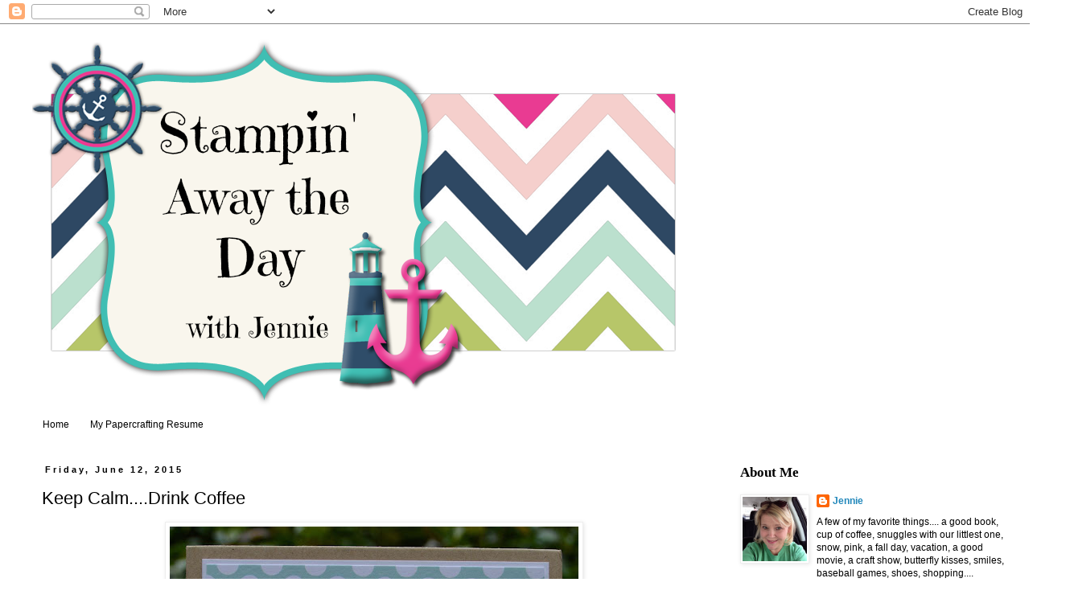

--- FILE ---
content_type: text/html; charset=UTF-8
request_url: https://stampawaytheday.blogspot.com/2015/06/keep-calmdrink-coffee.html
body_size: 22571
content:
<!DOCTYPE html>
<html class='v2' dir='ltr' lang='en'>
<head>
<link href='https://www.blogger.com/static/v1/widgets/335934321-css_bundle_v2.css' rel='stylesheet' type='text/css'/>
<meta content='width=1100' name='viewport'/>
<meta content='text/html; charset=UTF-8' http-equiv='Content-Type'/>
<meta content='blogger' name='generator'/>
<link href='https://stampawaytheday.blogspot.com/favicon.ico' rel='icon' type='image/x-icon'/>
<link href='http://stampawaytheday.blogspot.com/2015/06/keep-calmdrink-coffee.html' rel='canonical'/>
<link rel="alternate" type="application/atom+xml" title="Stampin&#39; Away the Day - Atom" href="https://stampawaytheday.blogspot.com/feeds/posts/default" />
<link rel="alternate" type="application/rss+xml" title="Stampin&#39; Away the Day - RSS" href="https://stampawaytheday.blogspot.com/feeds/posts/default?alt=rss" />
<link rel="service.post" type="application/atom+xml" title="Stampin&#39; Away the Day - Atom" href="https://www.blogger.com/feeds/123982015441545572/posts/default" />

<link rel="alternate" type="application/atom+xml" title="Stampin&#39; Away the Day - Atom" href="https://stampawaytheday.blogspot.com/feeds/8032214473092657824/comments/default" />
<!--Can't find substitution for tag [blog.ieCssRetrofitLinks]-->
<link href='https://blogger.googleusercontent.com/img/b/R29vZ2xl/AVvXsEgYSB1rXj5NGsK-CJXSPJIQNU_l5dXy8N37_JcIpLlaU6QCMYUgmrjNnXwQVR_u0v4TXGXZC_qXEqNBHKA-finBjJ-dq5-dpP5x_pMgJeJWbaWo6Wn0TydqEBS_0lu8pLJ0p4d2QRBwT2Gw/s640/DSC_0165.jpg' rel='image_src'/>
<meta content='http://stampawaytheday.blogspot.com/2015/06/keep-calmdrink-coffee.html' property='og:url'/>
<meta content='Keep Calm....Drink Coffee' property='og:title'/>
<meta content='        For my card today I used the Verve Coffee  stamp set and some scrap patterned paper! LOVE the sentiments  in this set   I am enterin...' property='og:description'/>
<meta content='https://blogger.googleusercontent.com/img/b/R29vZ2xl/AVvXsEgYSB1rXj5NGsK-CJXSPJIQNU_l5dXy8N37_JcIpLlaU6QCMYUgmrjNnXwQVR_u0v4TXGXZC_qXEqNBHKA-finBjJ-dq5-dpP5x_pMgJeJWbaWo6Wn0TydqEBS_0lu8pLJ0p4d2QRBwT2Gw/w1200-h630-p-k-no-nu/DSC_0165.jpg' property='og:image'/>
<title>Stampin' Away the Day: Keep Calm....Drink Coffee</title>
<style id='page-skin-1' type='text/css'><!--
/*
-----------------------------------------------
Blogger Template Style
Name:     Simple
Designer: Blogger
URL:      www.blogger.com
----------------------------------------------- */
/* Content
----------------------------------------------- */
body {
font: normal normal 12px 'Trebuchet MS', Trebuchet, Verdana, sans-serif;
color: #000000;
background: #ffffff none repeat scroll top left;
padding: 0 0 0 0;
}
html body .region-inner {
min-width: 0;
max-width: 100%;
width: auto;
}
h2 {
font-size: 22px;
}
a:link {
text-decoration:none;
color: #2288bb;
}
a:visited {
text-decoration:none;
color: #000000;
}
a:hover {
text-decoration:underline;
color: #33aaff;
}
.body-fauxcolumn-outer .fauxcolumn-inner {
background: transparent none repeat scroll top left;
_background-image: none;
}
.body-fauxcolumn-outer .cap-top {
position: absolute;
z-index: 1;
height: 400px;
width: 100%;
}
.body-fauxcolumn-outer .cap-top .cap-left {
width: 100%;
background: transparent none repeat-x scroll top left;
_background-image: none;
}
.content-outer {
-moz-box-shadow: 0 0 0 rgba(0, 0, 0, .15);
-webkit-box-shadow: 0 0 0 rgba(0, 0, 0, .15);
-goog-ms-box-shadow: 0 0 0 #333333;
box-shadow: 0 0 0 rgba(0, 0, 0, .15);
margin-bottom: 1px;
}
.content-inner {
padding: 10px 40px;
}
.content-inner {
background-color: #ffffff;
}
/* Header
----------------------------------------------- */
.header-outer {
background: transparent none repeat-x scroll 0 -400px;
_background-image: none;
}
.Header h1 {
font: normal normal 40px 'Trebuchet MS',Trebuchet,Verdana,sans-serif;
color: #000000;
text-shadow: 0 0 0 rgba(0, 0, 0, .2);
}
.Header h1 a {
color: #000000;
}
.Header .description {
font-size: 18px;
color: #000000;
}
.header-inner .Header .titlewrapper {
padding: 22px 0;
}
.header-inner .Header .descriptionwrapper {
padding: 0 0;
}
/* Tabs
----------------------------------------------- */
.tabs-inner .section:first-child {
border-top: 0 solid #ffffff;
}
.tabs-inner .section:first-child ul {
margin-top: -1px;
border-top: 1px solid #ffffff;
border-left: 1px solid #ffffff;
border-right: 1px solid #ffffff;
}
.tabs-inner .widget ul {
background: #ffffff none repeat-x scroll 0 -800px;
_background-image: none;
border-bottom: 1px solid #ffffff;
margin-top: 0;
margin-left: -30px;
margin-right: -30px;
}
.tabs-inner .widget li a {
display: inline-block;
padding: .6em 1em;
font: normal normal 12px 'Trebuchet MS', Trebuchet, Verdana, sans-serif;
color: #000000;
border-left: 1px solid #ffffff;
border-right: 1px solid #ffffff;
}
.tabs-inner .widget li:first-child a {
border-left: none;
}
.tabs-inner .widget li.selected a, .tabs-inner .widget li a:hover {
color: #000000;
background-color: #ffffff;
text-decoration: none;
}
/* Columns
----------------------------------------------- */
.main-outer {
border-top: 0 solid #ffffff;
}
.fauxcolumn-left-outer .fauxcolumn-inner {
border-right: 1px solid #ffffff;
}
.fauxcolumn-right-outer .fauxcolumn-inner {
border-left: 1px solid #ffffff;
}
/* Headings
----------------------------------------------- */
div.widget > h2,
div.widget h2.title {
margin: 0 0 1em 0;
font: normal bold 17px Georgia, Utopia, 'Palatino Linotype', Palatino, serif;
color: #000000;
}
/* Widgets
----------------------------------------------- */
.widget .zippy {
color: #999999;
text-shadow: 2px 2px 1px rgba(0, 0, 0, .1);
}
.widget .popular-posts ul {
list-style: none;
}
/* Posts
----------------------------------------------- */
h2.date-header {
font: normal bold 11px Arial, Tahoma, Helvetica, FreeSans, sans-serif;
}
.date-header span {
background-color: #ffffff;
color: #000000;
padding: 0.4em;
letter-spacing: 3px;
margin: inherit;
}
.main-inner {
padding-top: 35px;
padding-bottom: 65px;
}
.main-inner .column-center-inner {
padding: 0 0;
}
.main-inner .column-center-inner .section {
margin: 0 1em;
}
.post {
margin: 0 0 45px 0;
}
h3.post-title, .comments h4 {
font: normal normal 22px 'Trebuchet MS',Trebuchet,Verdana,sans-serif;
margin: .75em 0 0;
}
.post-body {
font-size: 110%;
line-height: 1.4;
position: relative;
}
.post-body img, .post-body .tr-caption-container, .Profile img, .Image img,
.BlogList .item-thumbnail img {
padding: 2px;
background: #ffffff;
border: 1px solid #eeeeee;
-moz-box-shadow: 1px 1px 5px rgba(0, 0, 0, .1);
-webkit-box-shadow: 1px 1px 5px rgba(0, 0, 0, .1);
box-shadow: 1px 1px 5px rgba(0, 0, 0, .1);
}
.post-body img, .post-body .tr-caption-container {
padding: 5px;
}
.post-body .tr-caption-container {
color: #000000;
}
.post-body .tr-caption-container img {
padding: 0;
background: transparent;
border: none;
-moz-box-shadow: 0 0 0 rgba(0, 0, 0, .1);
-webkit-box-shadow: 0 0 0 rgba(0, 0, 0, .1);
box-shadow: 0 0 0 rgba(0, 0, 0, .1);
}
.post-header {
margin: 0 0 1.5em;
line-height: 1.6;
font-size: 90%;
}
.post-footer {
margin: 20px -2px 0;
padding: 5px 10px;
color: #666666;
background-color: #eeeeee;
border-bottom: 1px solid #eeeeee;
line-height: 1.6;
font-size: 90%;
}
#comments .comment-author {
padding-top: 1.5em;
border-top: 1px solid #ffffff;
background-position: 0 1.5em;
}
#comments .comment-author:first-child {
padding-top: 0;
border-top: none;
}
.avatar-image-container {
margin: .2em 0 0;
}
#comments .avatar-image-container img {
border: 1px solid #eeeeee;
}
/* Comments
----------------------------------------------- */
.comments .comments-content .icon.blog-author {
background-repeat: no-repeat;
background-image: url([data-uri]);
}
.comments .comments-content .loadmore a {
border-top: 1px solid #999999;
border-bottom: 1px solid #999999;
}
.comments .comment-thread.inline-thread {
background-color: #eeeeee;
}
.comments .continue {
border-top: 2px solid #999999;
}
/* Accents
---------------------------------------------- */
.section-columns td.columns-cell {
border-left: 1px solid #ffffff;
}
.blog-pager {
background: transparent url(//www.blogblog.com/1kt/simple/paging_dot.png) repeat-x scroll top center;
}
.blog-pager-older-link, .home-link,
.blog-pager-newer-link {
background-color: #ffffff;
padding: 5px;
}
.footer-outer {
border-top: 1px dashed #bbbbbb;
}
/* Mobile
----------------------------------------------- */
body.mobile  {
background-size: auto;
}
.mobile .body-fauxcolumn-outer {
background: transparent none repeat scroll top left;
}
.mobile .body-fauxcolumn-outer .cap-top {
background-size: 100% auto;
}
.mobile .content-outer {
-webkit-box-shadow: 0 0 3px rgba(0, 0, 0, .15);
box-shadow: 0 0 3px rgba(0, 0, 0, .15);
}
.mobile .tabs-inner .widget ul {
margin-left: 0;
margin-right: 0;
}
.mobile .post {
margin: 0;
}
.mobile .main-inner .column-center-inner .section {
margin: 0;
}
.mobile .date-header span {
padding: 0.1em 10px;
margin: 0 -10px;
}
.mobile h3.post-title {
margin: 0;
}
.mobile .blog-pager {
background: transparent none no-repeat scroll top center;
}
.mobile .footer-outer {
border-top: none;
}
.mobile .main-inner, .mobile .footer-inner {
background-color: #ffffff;
}
.mobile-index-contents {
color: #000000;
}
.mobile-link-button {
background-color: #2288bb;
}
.mobile-link-button a:link, .mobile-link-button a:visited {
color: #ffffff;
}
.mobile .tabs-inner .section:first-child {
border-top: none;
}
.mobile .tabs-inner .PageList .widget-content {
background-color: #ffffff;
color: #000000;
border-top: 1px solid #ffffff;
border-bottom: 1px solid #ffffff;
}
.mobile .tabs-inner .PageList .widget-content .pagelist-arrow {
border-left: 1px solid #ffffff;
}

--></style>
<style id='template-skin-1' type='text/css'><!--
body {
min-width: 1330px;
}
.content-outer, .content-fauxcolumn-outer, .region-inner {
min-width: 1330px;
max-width: 1330px;
_width: 1330px;
}
.main-inner .columns {
padding-left: 0px;
padding-right: 400px;
}
.main-inner .fauxcolumn-center-outer {
left: 0px;
right: 400px;
/* IE6 does not respect left and right together */
_width: expression(this.parentNode.offsetWidth -
parseInt("0px") -
parseInt("400px") + 'px');
}
.main-inner .fauxcolumn-left-outer {
width: 0px;
}
.main-inner .fauxcolumn-right-outer {
width: 400px;
}
.main-inner .column-left-outer {
width: 0px;
right: 100%;
margin-left: -0px;
}
.main-inner .column-right-outer {
width: 400px;
margin-right: -400px;
}
#layout {
min-width: 0;
}
#layout .content-outer {
min-width: 0;
width: 800px;
}
#layout .region-inner {
min-width: 0;
width: auto;
}
body#layout div.add_widget {
padding: 8px;
}
body#layout div.add_widget a {
margin-left: 32px;
}
--></style>
<link href='https://www.blogger.com/dyn-css/authorization.css?targetBlogID=123982015441545572&amp;zx=ad5b64d5-5ce5-4c0a-b17c-455bb7074f01' media='none' onload='if(media!=&#39;all&#39;)media=&#39;all&#39;' rel='stylesheet'/><noscript><link href='https://www.blogger.com/dyn-css/authorization.css?targetBlogID=123982015441545572&amp;zx=ad5b64d5-5ce5-4c0a-b17c-455bb7074f01' rel='stylesheet'/></noscript>
<meta name='google-adsense-platform-account' content='ca-host-pub-1556223355139109'/>
<meta name='google-adsense-platform-domain' content='blogspot.com'/>

</head>
<body class='loading variant-simplysimple'>
<div class='navbar section' id='navbar' name='Navbar'><div class='widget Navbar' data-version='1' id='Navbar1'><script type="text/javascript">
    function setAttributeOnload(object, attribute, val) {
      if(window.addEventListener) {
        window.addEventListener('load',
          function(){ object[attribute] = val; }, false);
      } else {
        window.attachEvent('onload', function(){ object[attribute] = val; });
      }
    }
  </script>
<div id="navbar-iframe-container"></div>
<script type="text/javascript" src="https://apis.google.com/js/platform.js"></script>
<script type="text/javascript">
      gapi.load("gapi.iframes:gapi.iframes.style.bubble", function() {
        if (gapi.iframes && gapi.iframes.getContext) {
          gapi.iframes.getContext().openChild({
              url: 'https://www.blogger.com/navbar/123982015441545572?po\x3d8032214473092657824\x26origin\x3dhttps://stampawaytheday.blogspot.com',
              where: document.getElementById("navbar-iframe-container"),
              id: "navbar-iframe"
          });
        }
      });
    </script><script type="text/javascript">
(function() {
var script = document.createElement('script');
script.type = 'text/javascript';
script.src = '//pagead2.googlesyndication.com/pagead/js/google_top_exp.js';
var head = document.getElementsByTagName('head')[0];
if (head) {
head.appendChild(script);
}})();
</script>
</div></div>
<div class='body-fauxcolumns'>
<div class='fauxcolumn-outer body-fauxcolumn-outer'>
<div class='cap-top'>
<div class='cap-left'></div>
<div class='cap-right'></div>
</div>
<div class='fauxborder-left'>
<div class='fauxborder-right'></div>
<div class='fauxcolumn-inner'>
</div>
</div>
<div class='cap-bottom'>
<div class='cap-left'></div>
<div class='cap-right'></div>
</div>
</div>
</div>
<div class='content'>
<div class='content-fauxcolumns'>
<div class='fauxcolumn-outer content-fauxcolumn-outer'>
<div class='cap-top'>
<div class='cap-left'></div>
<div class='cap-right'></div>
</div>
<div class='fauxborder-left'>
<div class='fauxborder-right'></div>
<div class='fauxcolumn-inner'>
</div>
</div>
<div class='cap-bottom'>
<div class='cap-left'></div>
<div class='cap-right'></div>
</div>
</div>
</div>
<div class='content-outer'>
<div class='content-cap-top cap-top'>
<div class='cap-left'></div>
<div class='cap-right'></div>
</div>
<div class='fauxborder-left content-fauxborder-left'>
<div class='fauxborder-right content-fauxborder-right'></div>
<div class='content-inner'>
<header>
<div class='header-outer'>
<div class='header-cap-top cap-top'>
<div class='cap-left'></div>
<div class='cap-right'></div>
</div>
<div class='fauxborder-left header-fauxborder-left'>
<div class='fauxborder-right header-fauxborder-right'></div>
<div class='region-inner header-inner'>
<div class='header section' id='header' name='Header'><div class='widget Header' data-version='1' id='Header1'>
<div id='header-inner'>
<a href='https://stampawaytheday.blogspot.com/' style='display: block'>
<img alt='Stampin&#39; Away the Day' height='474px; ' id='Header1_headerimg' src='https://blogger.googleusercontent.com/img/b/R29vZ2xl/AVvXsEgJ6MjizP7PzHEArARnKK7aXHj1kuFQkouEXHvNdO1j-vV1okdn2O0YysfpLRcpQzbqHDgLzXi3g6Lc5yiAfNoDw9bDNDDg4mNuWbBkP0pj4Y7H0E8xjl2IWAMNKOvkUbO5HA0uOfjgxrwx/s1600/My+Banner.png' style='display: block' width='813px; '/>
</a>
</div>
</div></div>
</div>
</div>
<div class='header-cap-bottom cap-bottom'>
<div class='cap-left'></div>
<div class='cap-right'></div>
</div>
</div>
</header>
<div class='tabs-outer'>
<div class='tabs-cap-top cap-top'>
<div class='cap-left'></div>
<div class='cap-right'></div>
</div>
<div class='fauxborder-left tabs-fauxborder-left'>
<div class='fauxborder-right tabs-fauxborder-right'></div>
<div class='region-inner tabs-inner'>
<div class='tabs section' id='crosscol' name='Cross-Column'><div class='widget PageList' data-version='1' id='PageList1'>
<h2>Gina K. Designs Gallery</h2>
<div class='widget-content'>
<ul>
<li>
<a href='https://stampawaytheday.blogspot.com/'>Home</a>
</li>
<li>
<a href='https://stampawaytheday.blogspot.com/p/my-papercrafting-resume.html'>My Papercrafting Resume</a>
</li>
</ul>
<div class='clear'></div>
</div>
</div></div>
<div class='tabs no-items section' id='crosscol-overflow' name='Cross-Column 2'></div>
</div>
</div>
<div class='tabs-cap-bottom cap-bottom'>
<div class='cap-left'></div>
<div class='cap-right'></div>
</div>
</div>
<div class='main-outer'>
<div class='main-cap-top cap-top'>
<div class='cap-left'></div>
<div class='cap-right'></div>
</div>
<div class='fauxborder-left main-fauxborder-left'>
<div class='fauxborder-right main-fauxborder-right'></div>
<div class='region-inner main-inner'>
<div class='columns fauxcolumns'>
<div class='fauxcolumn-outer fauxcolumn-center-outer'>
<div class='cap-top'>
<div class='cap-left'></div>
<div class='cap-right'></div>
</div>
<div class='fauxborder-left'>
<div class='fauxborder-right'></div>
<div class='fauxcolumn-inner'>
</div>
</div>
<div class='cap-bottom'>
<div class='cap-left'></div>
<div class='cap-right'></div>
</div>
</div>
<div class='fauxcolumn-outer fauxcolumn-left-outer'>
<div class='cap-top'>
<div class='cap-left'></div>
<div class='cap-right'></div>
</div>
<div class='fauxborder-left'>
<div class='fauxborder-right'></div>
<div class='fauxcolumn-inner'>
</div>
</div>
<div class='cap-bottom'>
<div class='cap-left'></div>
<div class='cap-right'></div>
</div>
</div>
<div class='fauxcolumn-outer fauxcolumn-right-outer'>
<div class='cap-top'>
<div class='cap-left'></div>
<div class='cap-right'></div>
</div>
<div class='fauxborder-left'>
<div class='fauxborder-right'></div>
<div class='fauxcolumn-inner'>
</div>
</div>
<div class='cap-bottom'>
<div class='cap-left'></div>
<div class='cap-right'></div>
</div>
</div>
<!-- corrects IE6 width calculation -->
<div class='columns-inner'>
<div class='column-center-outer'>
<div class='column-center-inner'>
<div class='main section' id='main' name='Main'><div class='widget Blog' data-version='1' id='Blog1'>
<div class='blog-posts hfeed'>

          <div class="date-outer">
        
<h2 class='date-header'><span>Friday, June 12, 2015</span></h2>

          <div class="date-posts">
        
<div class='post-outer'>
<div class='post hentry uncustomized-post-template' itemprop='blogPost' itemscope='itemscope' itemtype='http://schema.org/BlogPosting'>
<meta content='https://blogger.googleusercontent.com/img/b/R29vZ2xl/AVvXsEgYSB1rXj5NGsK-CJXSPJIQNU_l5dXy8N37_JcIpLlaU6QCMYUgmrjNnXwQVR_u0v4TXGXZC_qXEqNBHKA-finBjJ-dq5-dpP5x_pMgJeJWbaWo6Wn0TydqEBS_0lu8pLJ0p4d2QRBwT2Gw/s640/DSC_0165.jpg' itemprop='image_url'/>
<meta content='123982015441545572' itemprop='blogId'/>
<meta content='8032214473092657824' itemprop='postId'/>
<a name='8032214473092657824'></a>
<h3 class='post-title entry-title' itemprop='name'>
Keep Calm....Drink Coffee
</h3>
<div class='post-header'>
<div class='post-header-line-1'></div>
</div>
<div class='post-body entry-content' id='post-body-8032214473092657824' itemprop='description articleBody'>
<div dir="ltr" style="text-align: left;" trbidi="on">
<div style="text-align: center;">
<span style="font-family: Georgia,&quot;Times New Roman&quot;,serif;"><span style="font-size: large;"><a href="https://blogger.googleusercontent.com/img/b/R29vZ2xl/AVvXsEgYSB1rXj5NGsK-CJXSPJIQNU_l5dXy8N37_JcIpLlaU6QCMYUgmrjNnXwQVR_u0v4TXGXZC_qXEqNBHKA-finBjJ-dq5-dpP5x_pMgJeJWbaWo6Wn0TydqEBS_0lu8pLJ0p4d2QRBwT2Gw/s1600/DSC_0165.jpg" imageanchor="1" style="margin-left: 1em; margin-right: 1em;"><img border="0" height="640" src="https://blogger.googleusercontent.com/img/b/R29vZ2xl/AVvXsEgYSB1rXj5NGsK-CJXSPJIQNU_l5dXy8N37_JcIpLlaU6QCMYUgmrjNnXwQVR_u0v4TXGXZC_qXEqNBHKA-finBjJ-dq5-dpP5x_pMgJeJWbaWo6Wn0TydqEBS_0lu8pLJ0p4d2QRBwT2Gw/s640/DSC_0165.jpg" width="508" /></a> </span></span></div>
<div style="text-align: center;">
<span style="font-family: Georgia,&quot;Times New Roman&quot;,serif;"><span style="font-size: large;">
<span>&nbsp;<span>For my card today I used the <a href="http://shopverve.com/vs-0219.html"><b>Verve Coffee</b></a> stamp set and some scrap patterned paper! LOVE the sentiments 
in this set </span></span></span></span></div>
<div style="text-align: center;">
<span style="font-family: Georgia,&quot;Times New Roman&quot;,serif;"><span style="font-size: large;"><span><span>I am entering this into the Verve Inspiration Challenge:&nbsp;</span></span></span></span></div>
<div class="separator" style="clear: both; text-align: center;">
<span style="font-family: Georgia,&quot;Times New Roman&quot;,serif;"><span style="font-size: large;"><a href="https://blogger.googleusercontent.com/img/b/R29vZ2xl/AVvXsEgxXI_RF_MfHKVd5t-FhCiCuJjj3UuJY5HChEq24SyTjp6oUvyN4Z3XG9CW9SGK66doj6R9WEh3CWXiyUWD5uX6Ag0ykT8lsbR5z0InqrQ65ynxAiVOePsceNayPUvW-1aBOrinTYH-smnS/s1600/Jun15DIHGraphic.gif" imageanchor="1" style="margin-left: 1em; margin-right: 1em;"><img border="0" height="260" src="https://blogger.googleusercontent.com/img/b/R29vZ2xl/AVvXsEgxXI_RF_MfHKVd5t-FhCiCuJjj3UuJY5HChEq24SyTjp6oUvyN4Z3XG9CW9SGK66doj6R9WEh3CWXiyUWD5uX6Ag0ykT8lsbR5z0InqrQ65ynxAiVOePsceNayPUvW-1aBOrinTYH-smnS/s320/Jun15DIHGraphic.gif" width="320" /></a></span></span></div>
<div style="text-align: center;">
<span style="font-family: Georgia,&quot;Times New Roman&quot;,serif;"><span style="font-size: large;">as well we for the Summer Coffee Lovers Blog Hop:</span></span></div>
<div style="text-align: center;">
<span style="font-family: Georgia,&quot;Times New Roman&quot;,serif;"><span style="font-size: large;">
</span></span></div>
<div class="separator" style="clear: both; text-align: center;">
<span style="font-family: Georgia,&quot;Times New Roman&quot;,serif;"><span style="font-size: large;"><span><span><a href="https://blogger.googleusercontent.com/img/b/R29vZ2xl/AVvXsEjCK3Hx8m9FTlQTMHCArzMnTgoEJi_11ufPEBVFQpvY-hY1M3ejDW1C1rMRwXcwmagp1gyS2RBIhWXEf9nbncFMMcLnKskVAWIBT_Cwokj6kb_hAcd28VuO1VUEBzbHKpetW2KzgZv6wV4/s1600/Summer+Coffee+Lovers+Blog+Hop.jpg" style="margin-left: 1em; margin-right: 1em;"><img border="0" height="312" src="https://blogger.googleusercontent.com/img/b/R29vZ2xl/AVvXsEjCK3Hx8m9FTlQTMHCArzMnTgoEJi_11ufPEBVFQpvY-hY1M3ejDW1C1rMRwXcwmagp1gyS2RBIhWXEf9nbncFMMcLnKskVAWIBT_Cwokj6kb_hAcd28VuO1VUEBzbHKpetW2KzgZv6wV4/s640/Summer+Coffee+Lovers+Blog+Hop.jpg" width="640" /></a></span></span></span></span></div>
<div style="text-align: center;">
<span style="font-family: Georgia,&quot;Times New Roman&quot;,serif;"><span style="font-size: large;">
</span></span></div>
<div style="text-align: center;">
<span style="font-family: Georgia,&quot;Times New Roman&quot;,serif;"><span style="font-size: large;"><span>

</span></span></span></div>
<div class="pinit-wrapper" style="cursor: pointer; left: 585px; opacity: 0; position: absolute; text-align: center; top: 665.4px; visibility: hidden; z-index: 9999;">
<span style="font-family: Georgia,&quot;Times New Roman&quot;,serif;"><span style="font-size: large;"><span><span><a href="http://pinterest.com/pin/create/button/?url=http://tsurutadesigns.blogspot.com/2015/06/summer-coffee-lovers-blog-hop-day-1.html&amp;media=https://blogger.googleusercontent.com/img/b/R29vZ2xl/AVvXsEjCK3Hx8m9FTlQTMHCArzMnTgoEJi_11ufPEBVFQpvY-hY1M3ejDW1C1rMRwXcwmagp1gyS2RBIhWXEf9nbncFMMcLnKskVAWIBT_Cwokj6kb_hAcd28VuO1VUEBzbHKpetW2KzgZv6wV4/s640/Summer+Coffee+Lovers+Blog+Hop.jpg&amp;description=Summer%20Coffee%20Lovers%20Blog%20Hop%20Day%201:%20%20Coffee%20First%20+%20Give-a-way%21" style="display: block; outline: medium none;" target="_blank"><img class="pinimg" src="https://blogger.googleusercontent.com/img/b/R29vZ2xl/AVvXsEgdxBS_ZW_03R2ictHSYCwcLaqAcP8kb12QT-Ws2xVZdFPYTjbhzGzHBhsdoFZK7D2zCsN20L98jryOKBwVao1x-kbB6tCZwCOj11nzv0Buu-y4ROMx0wQRise2bGs4npJoMO-3BZQFgv1c/s1600/pinterestx1_72.png" style="background: transparent none repeat scroll 0% 0%; border: 0px none; box-shadow: none; margin: 0px; padding: 0px;" title="Pin on Pinterest" /></a></span></span></span></span></div>
<div style="text-align: center;">
<span style="font-family: Georgia,&quot;Times New Roman&quot;,serif;"><span style="font-size: large;">
</span></span></div>
<div class="separator" style="clear: both; text-align: center;">
<span style="font-family: Georgia,&quot;Times New Roman&quot;,serif;"><span style="font-size: large;"><span><span><b><a href="http://wp.me/p5K3PQ-1y" target="_blank"><span style="color: black;">THIS</span></a></b>
 post includes all the details!!!!&nbsp; Last I checked there are 34 Super 
Sponsors for the Summer hop and to be eligible, you must link up a newly
 created Summer Coffee, Tea or Cocoa creation. </span></span></span></span></div>
<div style="text-align: center;">
<span style="font-family: Georgia,&quot;Times New Roman&quot;,serif;"><span style="font-size: large;">Thanks so much for stopping by and I hope you have a wonderful day!&nbsp;</span></span></div>
<div style="text-align: center;">
<span style="font-family: Georgia,&quot;Times New Roman&quot;,serif;"><span style="font-size: large;">Blessings,</span></span></div>
<div style="text-align: center;">
<span style="font-family: Georgia,&quot;Times New Roman&quot;,serif;"><span style="font-size: large;">&nbsp;<a href="http://www.mylivesignature.com/" target="_blank"><img src="https://lh3.googleusercontent.com/blogger_img_proxy/AEn0k_v4up-Pd7P3Gv4m_3rBaNiKgAWLuMj3oZoueG4g5KfgJmIPzKix8Q1Ftsf1Pzx_d7_oCKNq4lWe023vEeEznZRGpj1KkHFMdSLKpSGRJiqw0Fe7AYLCpqCoACc3o-AaisYCnOdD1H5qHmZgBKwIY_30-ZGPk7md=s0-d" style="background: transparent none repeat scroll 0% 0%; border: medium none;"></a></span></span>

</div>
<div style="text-align: left;">
<a href="javascript:void((function(){var%20e=document.createElement(&#39;script&#39;);e.setAttribute(&#39;type&#39;,&#39;text/javascript&#39;);e.setAttribute(&#39;charset&#39;,&#39;UTF-8&#39;);e.setAttribute(&#39;src&#39;,&#39;http://assets.pinterest.com/js/pinmarklet.js?r&#39;+Math.random()*99999999);document.body.appendChild(e)})());"><span style="font-family: Georgia, Times New Roman, serif; font-size: large;"><img alt="Pin It" class="aligncenter" src="https://lh3.googleusercontent.com/blogger_img_proxy/AEn0k_tk9LCWB6C0Q48RUpEAfSKwGMWkbgtHtV37LXrIrmbAZobETeIkQe1wm0-FQb4A-b-dkLzkYyhhk2NpdyaV6NnBWZUeAdAjPRJpnqzuo2VogBpWBdUolbPNszhaB7SE65HDcLYtSATBisQ30Isj=s0-d"></span></a></div>
</div>
<div style='clear: both;'></div>
</div>
<div class='post-footer'>
<div class='post-footer-line post-footer-line-1'>
<span class='post-author vcard'>
Posted by
<span class='fn' itemprop='author' itemscope='itemscope' itemtype='http://schema.org/Person'>
<meta content='https://www.blogger.com/profile/16482042234681469945' itemprop='url'/>
<a class='g-profile' href='https://www.blogger.com/profile/16482042234681469945' rel='author' title='author profile'>
<span itemprop='name'>Jennie</span>
</a>
</span>
</span>
<span class='post-timestamp'>
at
<meta content='http://stampawaytheday.blogspot.com/2015/06/keep-calmdrink-coffee.html' itemprop='url'/>
<a class='timestamp-link' href='https://stampawaytheday.blogspot.com/2015/06/keep-calmdrink-coffee.html' rel='bookmark' title='permanent link'><abbr class='published' itemprop='datePublished' title='2015-06-12T09:56:00-04:00'>9:56&#8239;AM</abbr></a>
</span>
<span class='post-comment-link'>
</span>
<span class='post-icons'>
<span class='item-action'>
<a href='https://www.blogger.com/email-post/123982015441545572/8032214473092657824' title='Email Post'>
<img alt='' class='icon-action' height='13' src='https://resources.blogblog.com/img/icon18_email.gif' width='18'/>
</a>
</span>
<span class='item-control blog-admin pid-1441904326'>
<a href='https://www.blogger.com/post-edit.g?blogID=123982015441545572&postID=8032214473092657824&from=pencil' title='Edit Post'>
<img alt='' class='icon-action' height='18' src='https://resources.blogblog.com/img/icon18_edit_allbkg.gif' width='18'/>
</a>
</span>
</span>
<div class='post-share-buttons goog-inline-block'>
</div>
</div>
<div class='post-footer-line post-footer-line-2'>
<span class='post-labels'>
Labels:
<a href='https://stampawaytheday.blogspot.com/search/label/Coffee' rel='tag'>Coffee</a>,
<a href='https://stampawaytheday.blogspot.com/search/label/Coffee%20Lovers%20Blog%20Hop' rel='tag'>Coffee Lovers Blog Hop</a>,
<a href='https://stampawaytheday.blogspot.com/search/label/Verve' rel='tag'>Verve</a>,
<a href='https://stampawaytheday.blogspot.com/search/label/Verve%20Inspiration%20Challenge' rel='tag'>Verve Inspiration Challenge</a>
</span>
</div>
<div class='post-footer-line post-footer-line-3'>
<span class='post-location'>
</span>
</div>
</div>
</div>
<div class='comments' id='comments'>
<a name='comments'></a>
<h4>20 comments:</h4>
<div id='Blog1_comments-block-wrapper'>
<dl class='avatar-comment-indent' id='comments-block'>
<dt class='comment-author ' id='c6560752683314517765'>
<a name='c6560752683314517765'></a>
<div class="avatar-image-container vcard"><span dir="ltr"><a href="https://www.blogger.com/profile/17813451169121177586" target="" rel="nofollow" onclick="" class="avatar-hovercard" id="av-6560752683314517765-17813451169121177586"><img src="https://resources.blogblog.com/img/blank.gif" width="35" height="35" class="delayLoad" style="display: none;" longdesc="//blogger.googleusercontent.com/img/b/R29vZ2xl/AVvXsEhFu_dCeq0DsDbFBXXZ5ey0N72OO2HkW56vFMdpzPkLMoJELrcTqOkRXcGEhsVZHxroaDvhtbNq8veSk-MQpilnoOnR9j1KZI4XiJuVDqtFv0CCYwm-ctJiYk4hsZVc4Q/s45-c/11557728-BB8B-4F63-AB9F-8B9145752159.jpeg" alt="" title="anja curvers">

<noscript><img src="//blogger.googleusercontent.com/img/b/R29vZ2xl/AVvXsEhFu_dCeq0DsDbFBXXZ5ey0N72OO2HkW56vFMdpzPkLMoJELrcTqOkRXcGEhsVZHxroaDvhtbNq8veSk-MQpilnoOnR9j1KZI4XiJuVDqtFv0CCYwm-ctJiYk4hsZVc4Q/s45-c/11557728-BB8B-4F63-AB9F-8B9145752159.jpeg" width="35" height="35" class="photo" alt=""></noscript></a></span></div>
<a href='https://www.blogger.com/profile/17813451169121177586' rel='nofollow'>anja curvers</a>
said...
</dt>
<dd class='comment-body' id='Blog1_cmt-6560752683314517765'>
<p>
Oohhh this is awesome love your take on the challenge.
</p>
</dd>
<dd class='comment-footer'>
<span class='comment-timestamp'>
<a href='https://stampawaytheday.blogspot.com/2015/06/keep-calmdrink-coffee.html?showComment=1434118780992#c6560752683314517765' title='comment permalink'>
June 12, 2015 at 10:19&#8239;AM
</a>
<span class='item-control blog-admin pid-1129352999'>
<a class='comment-delete' href='https://www.blogger.com/comment/delete/123982015441545572/6560752683314517765' title='Delete Comment'>
<img src='https://resources.blogblog.com/img/icon_delete13.gif'/>
</a>
</span>
</span>
</dd>
<dt class='comment-author ' id='c28247397106359425'>
<a name='c28247397106359425'></a>
<div class="avatar-image-container vcard"><span dir="ltr"><a href="https://www.blogger.com/profile/03580318471099184477" target="" rel="nofollow" onclick="" class="avatar-hovercard" id="av-28247397106359425-03580318471099184477"><img src="https://resources.blogblog.com/img/blank.gif" width="35" height="35" class="delayLoad" style="display: none;" longdesc="//4.bp.blogspot.com/-OcxBPunUd74/VUdmzJwu2QI/AAAAAAAALwo/9ow7NQ9JWoI/s35/*" alt="" title="wendy">

<noscript><img src="//4.bp.blogspot.com/-OcxBPunUd74/VUdmzJwu2QI/AAAAAAAALwo/9ow7NQ9JWoI/s35/*" width="35" height="35" class="photo" alt=""></noscript></a></span></div>
<a href='https://www.blogger.com/profile/03580318471099184477' rel='nofollow'>wendy</a>
said...
</dt>
<dd class='comment-body' id='Blog1_cmt-28247397106359425'>
<p>
this is great, love that sentiment 
</p>
</dd>
<dd class='comment-footer'>
<span class='comment-timestamp'>
<a href='https://stampawaytheday.blogspot.com/2015/06/keep-calmdrink-coffee.html?showComment=1434125600886#c28247397106359425' title='comment permalink'>
June 12, 2015 at 12:13&#8239;PM
</a>
<span class='item-control blog-admin pid-557859200'>
<a class='comment-delete' href='https://www.blogger.com/comment/delete/123982015441545572/28247397106359425' title='Delete Comment'>
<img src='https://resources.blogblog.com/img/icon_delete13.gif'/>
</a>
</span>
</span>
</dd>
<dt class='comment-author ' id='c7107676521347473495'>
<a name='c7107676521347473495'></a>
<div class="avatar-image-container vcard"><span dir="ltr"><a href="https://www.blogger.com/profile/16363245545914069265" target="" rel="nofollow" onclick="" class="avatar-hovercard" id="av-7107676521347473495-16363245545914069265"><img src="https://resources.blogblog.com/img/blank.gif" width="35" height="35" class="delayLoad" style="display: none;" longdesc="//blogger.googleusercontent.com/img/b/R29vZ2xl/AVvXsEifsy8ZDdwLJ-VngQsMmFP5IsSDx8FZec6CheOnRZzeSl-w42lsQVeULI0TWfFaiXv14ScdItub0ikXQ0moccSM8VyTHIVxDmMf-NV6Nfnj3SYTBTVAfxOFDab4dGrXSv0/s45-c/Annie+2019.jpg" alt="" title="Annie">

<noscript><img src="//blogger.googleusercontent.com/img/b/R29vZ2xl/AVvXsEifsy8ZDdwLJ-VngQsMmFP5IsSDx8FZec6CheOnRZzeSl-w42lsQVeULI0TWfFaiXv14ScdItub0ikXQ0moccSM8VyTHIVxDmMf-NV6Nfnj3SYTBTVAfxOFDab4dGrXSv0/s45-c/Annie+2019.jpg" width="35" height="35" class="photo" alt=""></noscript></a></span></div>
<a href='https://www.blogger.com/profile/16363245545914069265' rel='nofollow'>Annie</a>
said...
</dt>
<dd class='comment-body' id='Blog1_cmt-7107676521347473495'>
<p>
Beautiful card! Love the stitched border banner die! Thanks for sharing! <a href="http://www.allmylovecrafts.blogspot.com" rel="nofollow">~Annie</a>
</p>
</dd>
<dd class='comment-footer'>
<span class='comment-timestamp'>
<a href='https://stampawaytheday.blogspot.com/2015/06/keep-calmdrink-coffee.html?showComment=1434134481446#c7107676521347473495' title='comment permalink'>
June 12, 2015 at 2:41&#8239;PM
</a>
<span class='item-control blog-admin pid-1855606885'>
<a class='comment-delete' href='https://www.blogger.com/comment/delete/123982015441545572/7107676521347473495' title='Delete Comment'>
<img src='https://resources.blogblog.com/img/icon_delete13.gif'/>
</a>
</span>
</span>
</dd>
<dt class='comment-author ' id='c9135310194360601204'>
<a name='c9135310194360601204'></a>
<div class="avatar-image-container vcard"><span dir="ltr"><a href="https://www.blogger.com/profile/06343390147829429839" target="" rel="nofollow" onclick="" class="avatar-hovercard" id="av-9135310194360601204-06343390147829429839"><img src="https://resources.blogblog.com/img/blank.gif" width="35" height="35" class="delayLoad" style="display: none;" longdesc="//blogger.googleusercontent.com/img/b/R29vZ2xl/AVvXsEgHregxJ9xvxjz0xs3GhFjRwDr3wwa4qmPNoSN8JRIL1sDAZRzAIeNby8DjPBzkSKnp4M-sGe4fxSqfxSYeN0I2WR44MqGSFfL1MeIgZJ5p8zGFSB4N5NViqPUBLodPqA/s45-c/*" alt="" title="Maarit at Violets Corner">

<noscript><img src="//blogger.googleusercontent.com/img/b/R29vZ2xl/AVvXsEgHregxJ9xvxjz0xs3GhFjRwDr3wwa4qmPNoSN8JRIL1sDAZRzAIeNby8DjPBzkSKnp4M-sGe4fxSqfxSYeN0I2WR44MqGSFfL1MeIgZJ5p8zGFSB4N5NViqPUBLodPqA/s45-c/*" width="35" height="35" class="photo" alt=""></noscript></a></span></div>
<a href='https://www.blogger.com/profile/06343390147829429839' rel='nofollow'>Maarit at Violets Corner</a>
said...
</dt>
<dd class='comment-body' id='Blog1_cmt-9135310194360601204'>
<p>
Absolutely gorgeous card.<br /><br />Have a lovely weekend.<br /><br />Love and hugs<br />Maarit
</p>
</dd>
<dd class='comment-footer'>
<span class='comment-timestamp'>
<a href='https://stampawaytheday.blogspot.com/2015/06/keep-calmdrink-coffee.html?showComment=1434135175287#c9135310194360601204' title='comment permalink'>
June 12, 2015 at 2:52&#8239;PM
</a>
<span class='item-control blog-admin pid-1910058231'>
<a class='comment-delete' href='https://www.blogger.com/comment/delete/123982015441545572/9135310194360601204' title='Delete Comment'>
<img src='https://resources.blogblog.com/img/icon_delete13.gif'/>
</a>
</span>
</span>
</dd>
<dt class='comment-author ' id='c8001171498677705009'>
<a name='c8001171498677705009'></a>
<div class="avatar-image-container vcard"><span dir="ltr"><a href="https://www.blogger.com/profile/16063231820736797605" target="" rel="nofollow" onclick="" class="avatar-hovercard" id="av-8001171498677705009-16063231820736797605"><img src="https://resources.blogblog.com/img/blank.gif" width="35" height="35" class="delayLoad" style="display: none;" longdesc="//3.bp.blogspot.com/-qWADkCNFHAk/ZXEVoq_9r4I/AAAAAAAAPyU/JxKfnGvzwK4P9ZOaRCbw37bFH5yCNOThACK4BGAYYCw/s35/2023b.jpg" alt="" title="Shelly">

<noscript><img src="//3.bp.blogspot.com/-qWADkCNFHAk/ZXEVoq_9r4I/AAAAAAAAPyU/JxKfnGvzwK4P9ZOaRCbw37bFH5yCNOThACK4BGAYYCw/s35/2023b.jpg" width="35" height="35" class="photo" alt=""></noscript></a></span></div>
<a href='https://www.blogger.com/profile/16063231820736797605' rel='nofollow'>Shelly</a>
said...
</dt>
<dd class='comment-body' id='Blog1_cmt-8001171498677705009'>
<p>
Fabulous card!
</p>
</dd>
<dd class='comment-footer'>
<span class='comment-timestamp'>
<a href='https://stampawaytheday.blogspot.com/2015/06/keep-calmdrink-coffee.html?showComment=1434136432661#c8001171498677705009' title='comment permalink'>
June 12, 2015 at 3:13&#8239;PM
</a>
<span class='item-control blog-admin pid-1234031657'>
<a class='comment-delete' href='https://www.blogger.com/comment/delete/123982015441545572/8001171498677705009' title='Delete Comment'>
<img src='https://resources.blogblog.com/img/icon_delete13.gif'/>
</a>
</span>
</span>
</dd>
<dt class='comment-author ' id='c2352962969582626451'>
<a name='c2352962969582626451'></a>
<div class="avatar-image-container vcard"><span dir="ltr"><a href="https://www.blogger.com/profile/10965270438991712994" target="" rel="nofollow" onclick="" class="avatar-hovercard" id="av-2352962969582626451-10965270438991712994"><img src="https://resources.blogblog.com/img/blank.gif" width="35" height="35" class="delayLoad" style="display: none;" longdesc="//blogger.googleusercontent.com/img/b/R29vZ2xl/AVvXsEjj0rZ7oAAPcOmsyTPLn0T7Ohb02GuYo5h4D37sVpRwIO5ogchPa3P-7LwUoIDKd0BRmMOr5S8dqADt4LnGeVSQtn-b1PYP7QpJX6M0jLnAd7OWJmSEuU5ANGZORTCGWQ/s45-c/20130704_085421_resized.jpg" alt="" title="Teresa Godines #6857">

<noscript><img src="//blogger.googleusercontent.com/img/b/R29vZ2xl/AVvXsEjj0rZ7oAAPcOmsyTPLn0T7Ohb02GuYo5h4D37sVpRwIO5ogchPa3P-7LwUoIDKd0BRmMOr5S8dqADt4LnGeVSQtn-b1PYP7QpJX6M0jLnAd7OWJmSEuU5ANGZORTCGWQ/s45-c/20130704_085421_resized.jpg" width="35" height="35" class="photo" alt=""></noscript></a></span></div>
<a href='https://www.blogger.com/profile/10965270438991712994' rel='nofollow'>Teresa Godines #6857</a>
said...
</dt>
<dd class='comment-body' id='Blog1_cmt-2352962969582626451'>
<p>
Great card.  Love the polka dot background.  TFS
</p>
</dd>
<dd class='comment-footer'>
<span class='comment-timestamp'>
<a href='https://stampawaytheday.blogspot.com/2015/06/keep-calmdrink-coffee.html?showComment=1434140331374#c2352962969582626451' title='comment permalink'>
June 12, 2015 at 4:18&#8239;PM
</a>
<span class='item-control blog-admin pid-443088929'>
<a class='comment-delete' href='https://www.blogger.com/comment/delete/123982015441545572/2352962969582626451' title='Delete Comment'>
<img src='https://resources.blogblog.com/img/icon_delete13.gif'/>
</a>
</span>
</span>
</dd>
<dt class='comment-author ' id='c2881442218531167732'>
<a name='c2881442218531167732'></a>
<div class="avatar-image-container avatar-stock"><span dir="ltr"><a href="https://www.blogger.com/profile/01967842536476260828" target="" rel="nofollow" onclick="" class="avatar-hovercard" id="av-2881442218531167732-01967842536476260828"><img src="//www.blogger.com/img/blogger_logo_round_35.png" width="35" height="35" alt="" title="D.Ann C">

</a></span></div>
<a href='https://www.blogger.com/profile/01967842536476260828' rel='nofollow'>D.Ann C</a>
said...
</dt>
<dd class='comment-body' id='Blog1_cmt-2881442218531167732'>
<p>
CAS loveliness!
</p>
</dd>
<dd class='comment-footer'>
<span class='comment-timestamp'>
<a href='https://stampawaytheday.blogspot.com/2015/06/keep-calmdrink-coffee.html?showComment=1434142882283#c2881442218531167732' title='comment permalink'>
June 12, 2015 at 5:01&#8239;PM
</a>
<span class='item-control blog-admin pid-713474232'>
<a class='comment-delete' href='https://www.blogger.com/comment/delete/123982015441545572/2881442218531167732' title='Delete Comment'>
<img src='https://resources.blogblog.com/img/icon_delete13.gif'/>
</a>
</span>
</span>
</dd>
<dt class='comment-author ' id='c3811448371103354901'>
<a name='c3811448371103354901'></a>
<div class="avatar-image-container vcard"><span dir="ltr"><a href="https://www.blogger.com/profile/13259428758499313491" target="" rel="nofollow" onclick="" class="avatar-hovercard" id="av-3811448371103354901-13259428758499313491"><img src="https://resources.blogblog.com/img/blank.gif" width="35" height="35" class="delayLoad" style="display: none;" longdesc="//blogger.googleusercontent.com/img/b/R29vZ2xl/AVvXsEj0VawqdpQO_hsHSZpPVyJHIaOHw4MNsA401222Pchgo9KLWKNWOP8ngiXOkCzxOzz2LjoPgyOztoh9zRFjYVRwfy96nfotsN-rzhLJdVKnVviRiB2zYLsev5q9AgkLafM/s45-c/lori1.jpg" alt="" title="Lori Kobular">

<noscript><img src="//blogger.googleusercontent.com/img/b/R29vZ2xl/AVvXsEj0VawqdpQO_hsHSZpPVyJHIaOHw4MNsA401222Pchgo9KLWKNWOP8ngiXOkCzxOzz2LjoPgyOztoh9zRFjYVRwfy96nfotsN-rzhLJdVKnVviRiB2zYLsev5q9AgkLafM/s45-c/lori1.jpg" width="35" height="35" class="photo" alt=""></noscript></a></span></div>
<a href='https://www.blogger.com/profile/13259428758499313491' rel='nofollow'>Lori Kobular</a>
said...
</dt>
<dd class='comment-body' id='Blog1_cmt-3811448371103354901'>
<p>
Love the polka dots on your adorable card! Great sentiment too!
</p>
</dd>
<dd class='comment-footer'>
<span class='comment-timestamp'>
<a href='https://stampawaytheday.blogspot.com/2015/06/keep-calmdrink-coffee.html?showComment=1434150236576#c3811448371103354901' title='comment permalink'>
June 12, 2015 at 7:03&#8239;PM
</a>
<span class='item-control blog-admin pid-130065392'>
<a class='comment-delete' href='https://www.blogger.com/comment/delete/123982015441545572/3811448371103354901' title='Delete Comment'>
<img src='https://resources.blogblog.com/img/icon_delete13.gif'/>
</a>
</span>
</span>
</dd>
<dt class='comment-author ' id='c6559889809218268426'>
<a name='c6559889809218268426'></a>
<div class="avatar-image-container avatar-stock"><span dir="ltr"><a href="https://www.blogger.com/profile/03001838083285721377" target="" rel="nofollow" onclick="" class="avatar-hovercard" id="av-6559889809218268426-03001838083285721377"><img src="//www.blogger.com/img/blogger_logo_round_35.png" width="35" height="35" alt="" title="kiwimeskreations">

</a></span></div>
<a href='https://www.blogger.com/profile/03001838083285721377' rel='nofollow'>kiwimeskreations</a>
said...
</dt>
<dd class='comment-body' id='Blog1_cmt-6559889809218268426'>
<p>
Fabulous card Jennie - love that super sized and horizontal banner.<br />Blessings<br />Maxine
</p>
</dd>
<dd class='comment-footer'>
<span class='comment-timestamp'>
<a href='https://stampawaytheday.blogspot.com/2015/06/keep-calmdrink-coffee.html?showComment=1434161906215#c6559889809218268426' title='comment permalink'>
June 12, 2015 at 10:18&#8239;PM
</a>
<span class='item-control blog-admin pid-926171371'>
<a class='comment-delete' href='https://www.blogger.com/comment/delete/123982015441545572/6559889809218268426' title='Delete Comment'>
<img src='https://resources.blogblog.com/img/icon_delete13.gif'/>
</a>
</span>
</span>
</dd>
<dt class='comment-author ' id='c1904070376994890768'>
<a name='c1904070376994890768'></a>
<div class="avatar-image-container vcard"><span dir="ltr"><a href="https://www.blogger.com/profile/10507213631107704525" target="" rel="nofollow" onclick="" class="avatar-hovercard" id="av-1904070376994890768-10507213631107704525"><img src="https://resources.blogblog.com/img/blank.gif" width="35" height="35" class="delayLoad" style="display: none;" longdesc="//blogger.googleusercontent.com/img/b/R29vZ2xl/AVvXsEg5GFKo4Qs9NYVSDutyMiKtf72349k0xIz_22Hu3FHeR2ddWL-2RXGq7PLXvncwLj2-kNeaUXwwa6WH4Z_e2FGyiAPVZDYhlrYEXdJRAR9P7kyKHSZMUP-axjeYa33F53g/s45-c/Ebay-PJ-web.jpg" alt="" title="Sylvia">

<noscript><img src="//blogger.googleusercontent.com/img/b/R29vZ2xl/AVvXsEg5GFKo4Qs9NYVSDutyMiKtf72349k0xIz_22Hu3FHeR2ddWL-2RXGq7PLXvncwLj2-kNeaUXwwa6WH4Z_e2FGyiAPVZDYhlrYEXdJRAR9P7kyKHSZMUP-axjeYa33F53g/s45-c/Ebay-PJ-web.jpg" width="35" height="35" class="photo" alt=""></noscript></a></span></div>
<a href='https://www.blogger.com/profile/10507213631107704525' rel='nofollow'>Sylvia</a>
said...
</dt>
<dd class='comment-body' id='Blog1_cmt-1904070376994890768'>
<p>
Beautiful CAS card, Jennie, love everything about this card, especially the white space! Happy Saturday!
</p>
</dd>
<dd class='comment-footer'>
<span class='comment-timestamp'>
<a href='https://stampawaytheday.blogspot.com/2015/06/keep-calmdrink-coffee.html?showComment=1434166773052#c1904070376994890768' title='comment permalink'>
June 12, 2015 at 11:39&#8239;PM
</a>
<span class='item-control blog-admin pid-2125219033'>
<a class='comment-delete' href='https://www.blogger.com/comment/delete/123982015441545572/1904070376994890768' title='Delete Comment'>
<img src='https://resources.blogblog.com/img/icon_delete13.gif'/>
</a>
</span>
</span>
</dd>
<dt class='comment-author ' id='c3627399767387017232'>
<a name='c3627399767387017232'></a>
<div class="avatar-image-container avatar-stock"><span dir="ltr"><a href="https://www.blogger.com/profile/14946348325932523414" target="" rel="nofollow" onclick="" class="avatar-hovercard" id="av-3627399767387017232-14946348325932523414"><img src="//www.blogger.com/img/blogger_logo_round_35.png" width="35" height="35" alt="" title="Cheryl H">

</a></span></div>
<a href='https://www.blogger.com/profile/14946348325932523414' rel='nofollow'>Cheryl H</a>
said...
</dt>
<dd class='comment-body' id='Blog1_cmt-3627399767387017232'>
<p>
Fun card.  Love the polka dots!
</p>
</dd>
<dd class='comment-footer'>
<span class='comment-timestamp'>
<a href='https://stampawaytheday.blogspot.com/2015/06/keep-calmdrink-coffee.html?showComment=1434171037929#c3627399767387017232' title='comment permalink'>
June 13, 2015 at 12:50&#8239;AM
</a>
<span class='item-control blog-admin pid-1901871733'>
<a class='comment-delete' href='https://www.blogger.com/comment/delete/123982015441545572/3627399767387017232' title='Delete Comment'>
<img src='https://resources.blogblog.com/img/icon_delete13.gif'/>
</a>
</span>
</span>
</dd>
<dt class='comment-author ' id='c3947933937222464813'>
<a name='c3947933937222464813'></a>
<div class="avatar-image-container vcard"><span dir="ltr"><a href="https://www.blogger.com/profile/04791822508941222518" target="" rel="nofollow" onclick="" class="avatar-hovercard" id="av-3947933937222464813-04791822508941222518"><img src="https://resources.blogblog.com/img/blank.gif" width="35" height="35" class="delayLoad" style="display: none;" longdesc="//blogger.googleusercontent.com/img/b/R29vZ2xl/AVvXsEgDAW7KuHM_tZYp_opnv0z14IEGrCXN62DkkWHOmoZZ0GD8YS19qsScj3-doEY7SQeXVtj1T1pCRbuDUtrTU8gwAbNDmt9t4Xa1oBNSmhNw7x5Zy_rxI64ZMu1FK1XAbQQ/s45-c/Me%4059.jpg" alt="" title="Happy Dance">

<noscript><img src="//blogger.googleusercontent.com/img/b/R29vZ2xl/AVvXsEgDAW7KuHM_tZYp_opnv0z14IEGrCXN62DkkWHOmoZZ0GD8YS19qsScj3-doEY7SQeXVtj1T1pCRbuDUtrTU8gwAbNDmt9t4Xa1oBNSmhNw7x5Zy_rxI64ZMu1FK1XAbQQ/s45-c/Me%4059.jpg" width="35" height="35" class="photo" alt=""></noscript></a></span></div>
<a href='https://www.blogger.com/profile/04791822508941222518' rel='nofollow'>Happy Dance</a>
said...
</dt>
<dd class='comment-body' id='Blog1_cmt-3947933937222464813'>
<p>
I don&#39;t think that there&#39;s anything more delightful in the world of paper than polka dots. Unless it&#39;s polka dots paired with coffee, lol! Amazing card. CAS and simply wonderful. Love how the coffee cup color mimics the kraft base. Fantastic card!! Bev
</p>
</dd>
<dd class='comment-footer'>
<span class='comment-timestamp'>
<a href='https://stampawaytheday.blogspot.com/2015/06/keep-calmdrink-coffee.html?showComment=1434199169844#c3947933937222464813' title='comment permalink'>
June 13, 2015 at 8:39&#8239;AM
</a>
<span class='item-control blog-admin pid-921651438'>
<a class='comment-delete' href='https://www.blogger.com/comment/delete/123982015441545572/3947933937222464813' title='Delete Comment'>
<img src='https://resources.blogblog.com/img/icon_delete13.gif'/>
</a>
</span>
</span>
</dd>
<dt class='comment-author ' id='c6430222492394816683'>
<a name='c6430222492394816683'></a>
<div class="avatar-image-container vcard"><span dir="ltr"><a href="https://www.blogger.com/profile/16011852987548593238" target="" rel="nofollow" onclick="" class="avatar-hovercard" id="av-6430222492394816683-16011852987548593238"><img src="https://resources.blogblog.com/img/blank.gif" width="35" height="35" class="delayLoad" style="display: none;" longdesc="//4.bp.blogspot.com/-5oUTegM3s-I/ZUjYugurSWI/AAAAAAABw-Y/1PLyO7ViO54syie7XZ9bKZC5DHE82EGBwCK4BGAYYCw/s35/pic2WP.jpg" alt="" title="~amy~">

<noscript><img src="//4.bp.blogspot.com/-5oUTegM3s-I/ZUjYugurSWI/AAAAAAABw-Y/1PLyO7ViO54syie7XZ9bKZC5DHE82EGBwCK4BGAYYCw/s35/pic2WP.jpg" width="35" height="35" class="photo" alt=""></noscript></a></span></div>
<a href='https://www.blogger.com/profile/16011852987548593238' rel='nofollow'>~amy~</a>
said...
</dt>
<dd class='comment-body' id='Blog1_cmt-6430222492394816683'>
<p>
coffee + polkas = Yes, Please!<br />Thanks for linking up to the Summer Coffee Lovers Blog Hop&#9825;
</p>
</dd>
<dd class='comment-footer'>
<span class='comment-timestamp'>
<a href='https://stampawaytheday.blogspot.com/2015/06/keep-calmdrink-coffee.html?showComment=1434208071823#c6430222492394816683' title='comment permalink'>
June 13, 2015 at 11:07&#8239;AM
</a>
<span class='item-control blog-admin pid-468271086'>
<a class='comment-delete' href='https://www.blogger.com/comment/delete/123982015441545572/6430222492394816683' title='Delete Comment'>
<img src='https://resources.blogblog.com/img/icon_delete13.gif'/>
</a>
</span>
</span>
</dd>
<dt class='comment-author ' id='c8904653750571410562'>
<a name='c8904653750571410562'></a>
<div class="avatar-image-container avatar-stock"><span dir="ltr"><a href="https://www.blogger.com/profile/12814192874141254884" target="" rel="nofollow" onclick="" class="avatar-hovercard" id="av-8904653750571410562-12814192874141254884"><img src="//www.blogger.com/img/blogger_logo_round_35.png" width="35" height="35" alt="" title="Becca Cruger">

</a></span></div>
<a href='https://www.blogger.com/profile/12814192874141254884' rel='nofollow'>Becca Cruger</a>
said...
</dt>
<dd class='comment-body' id='Blog1_cmt-8904653750571410562'>
<p>
So beachy and adorable! I love polka dotted goodness!
</p>
</dd>
<dd class='comment-footer'>
<span class='comment-timestamp'>
<a href='https://stampawaytheday.blogspot.com/2015/06/keep-calmdrink-coffee.html?showComment=1434219841756#c8904653750571410562' title='comment permalink'>
June 13, 2015 at 2:24&#8239;PM
</a>
<span class='item-control blog-admin pid-1092118839'>
<a class='comment-delete' href='https://www.blogger.com/comment/delete/123982015441545572/8904653750571410562' title='Delete Comment'>
<img src='https://resources.blogblog.com/img/icon_delete13.gif'/>
</a>
</span>
</span>
</dd>
<dt class='comment-author ' id='c7818444899567985786'>
<a name='c7818444899567985786'></a>
<div class="avatar-image-container vcard"><span dir="ltr"><a href="https://www.blogger.com/profile/10345053974304141198" target="" rel="nofollow" onclick="" class="avatar-hovercard" id="av-7818444899567985786-10345053974304141198"><img src="https://resources.blogblog.com/img/blank.gif" width="35" height="35" class="delayLoad" style="display: none;" longdesc="//blogger.googleusercontent.com/img/b/R29vZ2xl/AVvXsEjWVqAsP1nWR9KROfIPSteu9gldfwLkfv_0NjU6cu4JU_ng3djB1kwZA7LxOMo7JQSl7pmfYvxopNC-UKPySnv3j30r9L8lYewBePucKnmEkaPVAnRuWRmhw9v_TACzLw/s45-c/Blog419BW.JPG" alt="" title="Ceal">

<noscript><img src="//blogger.googleusercontent.com/img/b/R29vZ2xl/AVvXsEjWVqAsP1nWR9KROfIPSteu9gldfwLkfv_0NjU6cu4JU_ng3djB1kwZA7LxOMo7JQSl7pmfYvxopNC-UKPySnv3j30r9L8lYewBePucKnmEkaPVAnRuWRmhw9v_TACzLw/s45-c/Blog419BW.JPG" width="35" height="35" class="photo" alt=""></noscript></a></span></div>
<a href='https://www.blogger.com/profile/10345053974304141198' rel='nofollow'>Ceal</a>
said...
</dt>
<dd class='comment-body' id='Blog1_cmt-7818444899567985786'>
<p>
Fantastic card, love the color choice and paper 
</p>
</dd>
<dd class='comment-footer'>
<span class='comment-timestamp'>
<a href='https://stampawaytheday.blogspot.com/2015/06/keep-calmdrink-coffee.html?showComment=1434233492524#c7818444899567985786' title='comment permalink'>
June 13, 2015 at 6:11&#8239;PM
</a>
<span class='item-control blog-admin pid-2116818635'>
<a class='comment-delete' href='https://www.blogger.com/comment/delete/123982015441545572/7818444899567985786' title='Delete Comment'>
<img src='https://resources.blogblog.com/img/icon_delete13.gif'/>
</a>
</span>
</span>
</dd>
<dt class='comment-author ' id='c8337492531394116096'>
<a name='c8337492531394116096'></a>
<div class="avatar-image-container vcard"><span dir="ltr"><a href="https://www.blogger.com/profile/17392815855900173356" target="" rel="nofollow" onclick="" class="avatar-hovercard" id="av-8337492531394116096-17392815855900173356"><img src="https://resources.blogblog.com/img/blank.gif" width="35" height="35" class="delayLoad" style="display: none;" longdesc="//blogger.googleusercontent.com/img/b/R29vZ2xl/AVvXsEgSFB7cObRJDUp0btVROV8XaY6waPgU4Ta1-S-AxZlmWEd8iPByAfgWp8QjPFmY2NO7OibeeZuV6oD-JWwUPcO0mm8KmXChacOLkGPMoEGqLoMuvyz6TqQEraNgA56sTuU/s45-c/Toby+July+30+2021.jpg" alt="" title="Karenladd">

<noscript><img src="//blogger.googleusercontent.com/img/b/R29vZ2xl/AVvXsEgSFB7cObRJDUp0btVROV8XaY6waPgU4Ta1-S-AxZlmWEd8iPByAfgWp8QjPFmY2NO7OibeeZuV6oD-JWwUPcO0mm8KmXChacOLkGPMoEGqLoMuvyz6TqQEraNgA56sTuU/s45-c/Toby+July+30+2021.jpg" width="35" height="35" class="photo" alt=""></noscript></a></span></div>
<a href='https://www.blogger.com/profile/17392815855900173356' rel='nofollow'>Karenladd</a>
said...
</dt>
<dd class='comment-body' id='Blog1_cmt-8337492531394116096'>
<p>
Super cute dotted card background and adorable CAS card!
</p>
</dd>
<dd class='comment-footer'>
<span class='comment-timestamp'>
<a href='https://stampawaytheday.blogspot.com/2015/06/keep-calmdrink-coffee.html?showComment=1434237967123#c8337492531394116096' title='comment permalink'>
June 13, 2015 at 7:26&#8239;PM
</a>
<span class='item-control blog-admin pid-1989939946'>
<a class='comment-delete' href='https://www.blogger.com/comment/delete/123982015441545572/8337492531394116096' title='Delete Comment'>
<img src='https://resources.blogblog.com/img/icon_delete13.gif'/>
</a>
</span>
</span>
</dd>
<dt class='comment-author ' id='c7146107270066715877'>
<a name='c7146107270066715877'></a>
<div class="avatar-image-container vcard"><span dir="ltr"><a href="https://www.blogger.com/profile/13343411951427954428" target="" rel="nofollow" onclick="" class="avatar-hovercard" id="av-7146107270066715877-13343411951427954428"><img src="https://resources.blogblog.com/img/blank.gif" width="35" height="35" class="delayLoad" style="display: none;" longdesc="//blogger.googleusercontent.com/img/b/R29vZ2xl/AVvXsEiHR-JVDWeNhTbvBM09JIjsadtCLePg0oTlFRVIHg-6cTxF2Ar5dRo8LNNTJgyQqgRGbqhKxwcb2H4Rp8plNTJ_hFarwe9cNND6RNW3C9aPA7QtkFZxm2Zqsm9xlZuESw/s45-c/*" alt="" title="Holly AKA KopyKat">

<noscript><img src="//blogger.googleusercontent.com/img/b/R29vZ2xl/AVvXsEiHR-JVDWeNhTbvBM09JIjsadtCLePg0oTlFRVIHg-6cTxF2Ar5dRo8LNNTJgyQqgRGbqhKxwcb2H4Rp8plNTJ_hFarwe9cNND6RNW3C9aPA7QtkFZxm2Zqsm9xlZuESw/s45-c/*" width="35" height="35" class="photo" alt=""></noscript></a></span></div>
<a href='https://www.blogger.com/profile/13343411951427954428' rel='nofollow'>Holly AKA KopyKat</a>
said...
</dt>
<dd class='comment-body' id='Blog1_cmt-7146107270066715877'>
<p>
Oh this is so pretty, fabulous card design
</p>
</dd>
<dd class='comment-footer'>
<span class='comment-timestamp'>
<a href='https://stampawaytheday.blogspot.com/2015/06/keep-calmdrink-coffee.html?showComment=1434241692270#c7146107270066715877' title='comment permalink'>
June 13, 2015 at 8:28&#8239;PM
</a>
<span class='item-control blog-admin pid-1856988175'>
<a class='comment-delete' href='https://www.blogger.com/comment/delete/123982015441545572/7146107270066715877' title='Delete Comment'>
<img src='https://resources.blogblog.com/img/icon_delete13.gif'/>
</a>
</span>
</span>
</dd>
<dt class='comment-author ' id='c6330856474893482785'>
<a name='c6330856474893482785'></a>
<div class="avatar-image-container avatar-stock"><span dir="ltr"><a href="https://www.blogger.com/profile/04073562148928016576" target="" rel="nofollow" onclick="" class="avatar-hovercard" id="av-6330856474893482785-04073562148928016576"><img src="//www.blogger.com/img/blogger_logo_round_35.png" width="35" height="35" alt="" title="Milka Gubo">

</a></span></div>
<a href='https://www.blogger.com/profile/04073562148928016576' rel='nofollow'>Milka Gubo</a>
said...
</dt>
<dd class='comment-body' id='Blog1_cmt-6330856474893482785'>
<p>
Gorgeous card! Love the design and colors! :-D 
</p>
</dd>
<dd class='comment-footer'>
<span class='comment-timestamp'>
<a href='https://stampawaytheday.blogspot.com/2015/06/keep-calmdrink-coffee.html?showComment=1434307386794#c6330856474893482785' title='comment permalink'>
June 14, 2015 at 2:43&#8239;PM
</a>
<span class='item-control blog-admin pid-1301094850'>
<a class='comment-delete' href='https://www.blogger.com/comment/delete/123982015441545572/6330856474893482785' title='Delete Comment'>
<img src='https://resources.blogblog.com/img/icon_delete13.gif'/>
</a>
</span>
</span>
</dd>
<dt class='comment-author ' id='c3690874975383573734'>
<a name='c3690874975383573734'></a>
<div class="avatar-image-container vcard"><span dir="ltr"><a href="https://www.blogger.com/profile/04136717184287955636" target="" rel="nofollow" onclick="" class="avatar-hovercard" id="av-3690874975383573734-04136717184287955636"><img src="https://resources.blogblog.com/img/blank.gif" width="35" height="35" class="delayLoad" style="display: none;" longdesc="//blogger.googleusercontent.com/img/b/R29vZ2xl/AVvXsEhBzwD6bK97bYjLk_WnHMsdoi1OX_1VegaZgXKba0T7xSKwXpo9FZHn1uegX-arOxYOGmgoeQtKzD9Eq9YQtIJj-Bx8I68UedC2F_wm_NwVM5eJBB2jKRGv-pnUWbjOoA/s45-c/*" alt="" title="Cheryl">

<noscript><img src="//blogger.googleusercontent.com/img/b/R29vZ2xl/AVvXsEhBzwD6bK97bYjLk_WnHMsdoi1OX_1VegaZgXKba0T7xSKwXpo9FZHn1uegX-arOxYOGmgoeQtKzD9Eq9YQtIJj-Bx8I68UedC2F_wm_NwVM5eJBB2jKRGv-pnUWbjOoA/s45-c/*" width="35" height="35" class="photo" alt=""></noscript></a></span></div>
<a href='https://www.blogger.com/profile/04136717184287955636' rel='nofollow'>Cheryl</a>
said...
</dt>
<dd class='comment-body' id='Blog1_cmt-3690874975383573734'>
<p>
Beautiful CAS card. Love the soft colors.
</p>
</dd>
<dd class='comment-footer'>
<span class='comment-timestamp'>
<a href='https://stampawaytheday.blogspot.com/2015/06/keep-calmdrink-coffee.html?showComment=1434312036612#c3690874975383573734' title='comment permalink'>
June 14, 2015 at 4:00&#8239;PM
</a>
<span class='item-control blog-admin pid-2029180598'>
<a class='comment-delete' href='https://www.blogger.com/comment/delete/123982015441545572/3690874975383573734' title='Delete Comment'>
<img src='https://resources.blogblog.com/img/icon_delete13.gif'/>
</a>
</span>
</span>
</dd>
<dt class='comment-author ' id='c5631227352908397814'>
<a name='c5631227352908397814'></a>
<div class="avatar-image-container vcard"><span dir="ltr"><a href="https://www.blogger.com/profile/04030551597369503780" target="" rel="nofollow" onclick="" class="avatar-hovercard" id="av-5631227352908397814-04030551597369503780"><img src="https://resources.blogblog.com/img/blank.gif" width="35" height="35" class="delayLoad" style="display: none;" longdesc="//blogger.googleusercontent.com/img/b/R29vZ2xl/AVvXsEigNC79AC186cohG6-AdVr8E5e26YnSfFeufm4GVOtsB37p0crYd2RbYyU0t_cfeA74sDXOTHM3TpOrFkgvwscNegBnboyyl8L9CJ_RpBY7DwWj_OvWh2aIcv-ZffZMM2w/s45-c/Julee_Oct18_250.jpg" alt="" title="Julee (Vervegirl)">

<noscript><img src="//blogger.googleusercontent.com/img/b/R29vZ2xl/AVvXsEigNC79AC186cohG6-AdVr8E5e26YnSfFeufm4GVOtsB37p0crYd2RbYyU0t_cfeA74sDXOTHM3TpOrFkgvwscNegBnboyyl8L9CJ_RpBY7DwWj_OvWh2aIcv-ZffZMM2w/s45-c/Julee_Oct18_250.jpg" width="35" height="35" class="photo" alt=""></noscript></a></span></div>
<a href='https://www.blogger.com/profile/04030551597369503780' rel='nofollow'>Julee (Vervegirl)</a>
said...
</dt>
<dd class='comment-body' id='Blog1_cmt-5631227352908397814'>
<p>
This is so pretty!  Love that aqua dotted paper. Thanks for playing along with our Eat Me Drink Me inspiration challenge.
</p>
</dd>
<dd class='comment-footer'>
<span class='comment-timestamp'>
<a href='https://stampawaytheday.blogspot.com/2015/06/keep-calmdrink-coffee.html?showComment=1435891619013#c5631227352908397814' title='comment permalink'>
July 2, 2015 at 10:46&#8239;PM
</a>
<span class='item-control blog-admin pid-329521549'>
<a class='comment-delete' href='https://www.blogger.com/comment/delete/123982015441545572/5631227352908397814' title='Delete Comment'>
<img src='https://resources.blogblog.com/img/icon_delete13.gif'/>
</a>
</span>
</span>
</dd>
</dl>
</div>
<p class='comment-footer'>
<a href='https://www.blogger.com/comment/fullpage/post/123982015441545572/8032214473092657824' onclick='javascript:window.open(this.href, "bloggerPopup", "toolbar=0,location=0,statusbar=1,menubar=0,scrollbars=yes,width=640,height=500"); return false;'>Post a Comment</a>
</p>
</div>
</div>

        </div></div>
      
</div>
<div class='blog-pager' id='blog-pager'>
<span id='blog-pager-newer-link'>
<a class='blog-pager-newer-link' href='https://stampawaytheday.blogspot.com/2015/06/get-whale-soon.html' id='Blog1_blog-pager-newer-link' title='Newer Post'>Newer Post</a>
</span>
<span id='blog-pager-older-link'>
<a class='blog-pager-older-link' href='https://stampawaytheday.blogspot.com/2015/06/summer-coffee-lovers-bloghop-day-2.html' id='Blog1_blog-pager-older-link' title='Older Post'>Older Post</a>
</span>
<a class='home-link' href='https://stampawaytheday.blogspot.com/'>Home</a>
</div>
<div class='clear'></div>
<div class='post-feeds'>
<div class='feed-links'>
Subscribe to:
<a class='feed-link' href='https://stampawaytheday.blogspot.com/feeds/8032214473092657824/comments/default' target='_blank' type='application/atom+xml'>Post Comments (Atom)</a>
</div>
</div>
</div></div>
</div>
</div>
<div class='column-left-outer'>
<div class='column-left-inner'>
<aside>
</aside>
</div>
</div>
<div class='column-right-outer'>
<div class='column-right-inner'>
<aside>
<div class='sidebar section' id='sidebar-right-1'><div class='widget Profile' data-version='1' id='Profile1'>
<h2>About Me</h2>
<div class='widget-content'>
<a href='https://www.blogger.com/profile/16482042234681469945'><img alt='My photo' class='profile-img' height='80' src='//blogger.googleusercontent.com/img/b/R29vZ2xl/AVvXsEjuMELBZeXZuQVuEtvkqpND7BCPNmJyQPVU4Z084xKdI_EJghAK4hZt6S-eyxfBB2GHQMm6kQ-U773tooxcQehMWtfytpqIewEqn7xZTgfWRIK-UtcG0VP-j1ArI1YAjTM/s220/1796638_10154693995335282_2935647581548362187_n.jpg' width='80'/></a>
<dl class='profile-datablock'>
<dt class='profile-data'>
<a class='profile-name-link g-profile' href='https://www.blogger.com/profile/16482042234681469945' rel='author' style='background-image: url(//www.blogger.com/img/logo-16.png);'>
Jennie
</a>
</dt>
<dd class='profile-textblock'>A few of my favorite things....
a good book, cup of coffee, snuggles with our littlest one, snow, pink, a fall day, vacation, a good movie, a craft show, butterfly kisses, smiles, baseball games, shoes, shopping....</dd>
</dl>
<a class='profile-link' href='https://www.blogger.com/profile/16482042234681469945' rel='author'>View my complete profile</a>
<div class='clear'></div>
</div>
</div><div class='widget HTML' data-version='1' id='HTML6'>
<h2 class='title'>The Stamps of Life</h2>
<div class='widget-content'>
<a href="http://www.stephaniebarnardstamps.com/index.htm"></a><a href="http://www.stephaniebarnardstamps.com/index.htm"></a><div dir="ltr" style="text-align: left;" trbidi="on"><a href="http://www.stephaniebarnardstamps.com/index.htm"><br /></a><div class="separator" style="clear: both; text-align: center;"><a href="http://www.stephaniebarnardstamps.com/index.htm"><br /></a><a imageanchor="1" style="margin-left: 1em; margin-right: 1em;"><img border="0" height="200" src="https://blogger.googleusercontent.com/img/b/R29vZ2xl/AVvXsEj5ejnIwtQA-ktSJY-HHKLOCAJrUh2rmipqSMmz9Oox0uVcHAJjRIz0P4f4v7Zul8EWmmMoDD4tAYVBbEUmZwbYZlMRGrFSJjMeypHnochsfQb292wUN9W4WgVUyt8gjKSXLC5bMkN5Akop/s1600/TSOL-DT.gif" width="200" / /></a></div><br /><br /></div>
</div>
<div class='clear'></div>
</div><div class='widget LinkList' data-version='1' id='LinkList1'>
<h2>The Stamps of Life Design Team</h2>
<div class='widget-content'>
<ul>
<li><a href='http://theunpamperedstamper.blogspot.com'>Rachel Alvarado</a></li>
<li><a href='https://stampedbyleslie.wordpress.com'>Leslie Capone</a></li>
<li><a href='http://vanessaspapercreations.blogspot.com/'>Vanessa Buzard</a></li>
<li><a href='http://stampingandscrapingincalifornia.blogspot.com/search/label/the%20stamps%20of%20life'>Kristine Reynolds</a></li>
</ul>
<div class='clear'></div>
</div>
</div><div class='widget LinkList' data-version='1' id='LinkList5'>
<h2>My Card Galleries</h2>
<div class='widget-content'>
<ul>
<li><a href='http://www.layersofcolor.com/galleries/gallery-jennie/'>Layers of Color</a></li>
<li><a href='http://stamptv.ning.com/photo/photo/listForContributor?screenName=2zwokyhl4hsnj'>Stamp TV</a></li>
<li><a href='http://www.splitcoaststampers.com/gallery/showgallery.php?cat=500&ppuser=33801'>SCS</a></li>
</ul>
<div class='clear'></div>
</div>
</div><div class='widget HTML' data-version='1' id='HTML5'>
<h2 class='title'>Subscribe via email</h2>
<div class='widget-content'>
<form style="border:1px solid #ccc;padding:3px;text-align:center;" action="http://feedburner.google.com/fb/a/mailverify" method="post" target="popupwindow" onsubmit="window.open('http://feedburner.google.com/fb/a/mailverify?uri=blogspot/VzNzQ', 'popupwindow', 'scrollbars=yes,width=550,height=520');return true"><p>Enter your email address:</p><p><input type="text" style="width:140px" name="email"/></p><input type="hidden" value="blogspot/VzNzQ" name="uri"/><input type="hidden" name="loc" value="en_US"/><input type="submit" value="Subscribe" /><p>Delivered by <a href="http://feedburner.google.com" target="_blank">FeedBurner</a></p></form>
</div>
<div class='clear'></div>
</div><div class='widget HTML' data-version='1' id='HTML2'>
<div class='widget-content'>
<a href="http://www.CardMakerMagazine.com" target="_blank"><img src="https://lh3.googleusercontent.com/blogger_img_proxy/AEn0k_vCePMusET68DtE5GktEHD-To62L3dLmCKmXglVKwDp6TvR8utUhac-bcItNH32wE7UZ_YOIuG_TjfKp-SbOSvEUB9siJ5wVzbmcryn0AbB9YTIyL23_PZLxxB85fZQ3trzkA=s0-d" border="0"></a>
</div>
<div class='clear'></div>
</div><div class='widget HTML' data-version='1' id='HTML1'>
<div class='widget-content'>
<a href="http://easyhitcounters.com/stats.php?site=starbuckstamper" target="_top"><img border="0" vspace="2" hspace="4" alt="Free Hit Counters" src="https://lh3.googleusercontent.com/blogger_img_proxy/AEn0k_vLnoO9bk4_lq10aLmEiP7eeM2D7E6ypcJjXlOo88vI1PlxFLWdE6OT95aBvaVolFi8_SF_OTZ4wA5au_svjBRAEpjJiH9LYpZdRTHs_XMBiiWJrRk9Df5Im24mnpNPTGgqXa_bqI8UY_Q=s0-d" align="middle"></a><script src="//beta.easyhitcounters.com/counter/script.php?u=starbuckstamper"></script>
<br/><a href="http://easyhitcounters.com/" target="_top"><font color="#666666">Free Counter</font></a>
</div>
<div class='clear'></div>
</div><div class='widget Subscribe' data-version='1' id='Subscribe2'>
<div style='white-space:nowrap'>
<h2 class='title'>Subscribe To</h2>
<div class='widget-content'>
<div class='subscribe-wrapper subscribe-type-POST'>
<div class='subscribe expanded subscribe-type-POST' id='SW_READER_LIST_Subscribe2POST' style='display:none;'>
<div class='top'>
<span class='inner' onclick='return(_SW_toggleReaderList(event, "Subscribe2POST"));'>
<img class='subscribe-dropdown-arrow' src='https://resources.blogblog.com/img/widgets/arrow_dropdown.gif'/>
<img align='absmiddle' alt='' border='0' class='feed-icon' src='https://resources.blogblog.com/img/icon_feed12.png'/>
Posts
</span>
<div class='feed-reader-links'>
<a class='feed-reader-link' href='https://www.netvibes.com/subscribe.php?url=https%3A%2F%2Fstampawaytheday.blogspot.com%2Ffeeds%2Fposts%2Fdefault' target='_blank'>
<img src='https://resources.blogblog.com/img/widgets/subscribe-netvibes.png'/>
</a>
<a class='feed-reader-link' href='https://add.my.yahoo.com/content?url=https%3A%2F%2Fstampawaytheday.blogspot.com%2Ffeeds%2Fposts%2Fdefault' target='_blank'>
<img src='https://resources.blogblog.com/img/widgets/subscribe-yahoo.png'/>
</a>
<a class='feed-reader-link' href='https://stampawaytheday.blogspot.com/feeds/posts/default' target='_blank'>
<img align='absmiddle' class='feed-icon' src='https://resources.blogblog.com/img/icon_feed12.png'/>
                  Atom
                </a>
</div>
</div>
<div class='bottom'></div>
</div>
<div class='subscribe' id='SW_READER_LIST_CLOSED_Subscribe2POST' onclick='return(_SW_toggleReaderList(event, "Subscribe2POST"));'>
<div class='top'>
<span class='inner'>
<img class='subscribe-dropdown-arrow' src='https://resources.blogblog.com/img/widgets/arrow_dropdown.gif'/>
<span onclick='return(_SW_toggleReaderList(event, "Subscribe2POST"));'>
<img align='absmiddle' alt='' border='0' class='feed-icon' src='https://resources.blogblog.com/img/icon_feed12.png'/>
Posts
</span>
</span>
</div>
<div class='bottom'></div>
</div>
</div>
<div class='subscribe-wrapper subscribe-type-PER_POST'>
<div class='subscribe expanded subscribe-type-PER_POST' id='SW_READER_LIST_Subscribe2PER_POST' style='display:none;'>
<div class='top'>
<span class='inner' onclick='return(_SW_toggleReaderList(event, "Subscribe2PER_POST"));'>
<img class='subscribe-dropdown-arrow' src='https://resources.blogblog.com/img/widgets/arrow_dropdown.gif'/>
<img align='absmiddle' alt='' border='0' class='feed-icon' src='https://resources.blogblog.com/img/icon_feed12.png'/>
Comments
</span>
<div class='feed-reader-links'>
<a class='feed-reader-link' href='https://www.netvibes.com/subscribe.php?url=https%3A%2F%2Fstampawaytheday.blogspot.com%2Ffeeds%2F8032214473092657824%2Fcomments%2Fdefault' target='_blank'>
<img src='https://resources.blogblog.com/img/widgets/subscribe-netvibes.png'/>
</a>
<a class='feed-reader-link' href='https://add.my.yahoo.com/content?url=https%3A%2F%2Fstampawaytheday.blogspot.com%2Ffeeds%2F8032214473092657824%2Fcomments%2Fdefault' target='_blank'>
<img src='https://resources.blogblog.com/img/widgets/subscribe-yahoo.png'/>
</a>
<a class='feed-reader-link' href='https://stampawaytheday.blogspot.com/feeds/8032214473092657824/comments/default' target='_blank'>
<img align='absmiddle' class='feed-icon' src='https://resources.blogblog.com/img/icon_feed12.png'/>
                  Atom
                </a>
</div>
</div>
<div class='bottom'></div>
</div>
<div class='subscribe' id='SW_READER_LIST_CLOSED_Subscribe2PER_POST' onclick='return(_SW_toggleReaderList(event, "Subscribe2PER_POST"));'>
<div class='top'>
<span class='inner'>
<img class='subscribe-dropdown-arrow' src='https://resources.blogblog.com/img/widgets/arrow_dropdown.gif'/>
<span onclick='return(_SW_toggleReaderList(event, "Subscribe2PER_POST"));'>
<img align='absmiddle' alt='' border='0' class='feed-icon' src='https://resources.blogblog.com/img/icon_feed12.png'/>
Comments
</span>
</span>
</div>
<div class='bottom'></div>
</div>
</div>
<div style='clear:both'></div>
</div>
</div>
<div class='clear'></div>
</div></div>
<table border='0' cellpadding='0' cellspacing='0' class='section-columns columns-2'>
<tbody>
<tr>
<td class='first columns-cell'>
<div class='sidebar section' id='sidebar-right-2-1'><div class='widget BlogArchive' data-version='1' id='BlogArchive1'>
<h2>Blog Archive</h2>
<div class='widget-content'>
<div id='ArchiveList'>
<div id='BlogArchive1_ArchiveList'>
<ul class='hierarchy'>
<li class='archivedate collapsed'>
<a class='toggle' href='javascript:void(0)'>
<span class='zippy'>

        &#9658;&#160;
      
</span>
</a>
<a class='post-count-link' href='https://stampawaytheday.blogspot.com/2018/'>
2018
</a>
<span class='post-count' dir='ltr'>(25)</span>
<ul class='hierarchy'>
<li class='archivedate collapsed'>
<a class='toggle' href='javascript:void(0)'>
<span class='zippy'>

        &#9658;&#160;
      
</span>
</a>
<a class='post-count-link' href='https://stampawaytheday.blogspot.com/2018/05/'>
May
</a>
<span class='post-count' dir='ltr'>(7)</span>
</li>
</ul>
<ul class='hierarchy'>
<li class='archivedate collapsed'>
<a class='toggle' href='javascript:void(0)'>
<span class='zippy'>

        &#9658;&#160;
      
</span>
</a>
<a class='post-count-link' href='https://stampawaytheday.blogspot.com/2018/04/'>
April
</a>
<span class='post-count' dir='ltr'>(6)</span>
</li>
</ul>
<ul class='hierarchy'>
<li class='archivedate collapsed'>
<a class='toggle' href='javascript:void(0)'>
<span class='zippy'>

        &#9658;&#160;
      
</span>
</a>
<a class='post-count-link' href='https://stampawaytheday.blogspot.com/2018/03/'>
March
</a>
<span class='post-count' dir='ltr'>(4)</span>
</li>
</ul>
<ul class='hierarchy'>
<li class='archivedate collapsed'>
<a class='toggle' href='javascript:void(0)'>
<span class='zippy'>

        &#9658;&#160;
      
</span>
</a>
<a class='post-count-link' href='https://stampawaytheday.blogspot.com/2018/02/'>
February
</a>
<span class='post-count' dir='ltr'>(4)</span>
</li>
</ul>
<ul class='hierarchy'>
<li class='archivedate collapsed'>
<a class='toggle' href='javascript:void(0)'>
<span class='zippy'>

        &#9658;&#160;
      
</span>
</a>
<a class='post-count-link' href='https://stampawaytheday.blogspot.com/2018/01/'>
January
</a>
<span class='post-count' dir='ltr'>(4)</span>
</li>
</ul>
</li>
</ul>
<ul class='hierarchy'>
<li class='archivedate collapsed'>
<a class='toggle' href='javascript:void(0)'>
<span class='zippy'>

        &#9658;&#160;
      
</span>
</a>
<a class='post-count-link' href='https://stampawaytheday.blogspot.com/2017/'>
2017
</a>
<span class='post-count' dir='ltr'>(45)</span>
<ul class='hierarchy'>
<li class='archivedate collapsed'>
<a class='toggle' href='javascript:void(0)'>
<span class='zippy'>

        &#9658;&#160;
      
</span>
</a>
<a class='post-count-link' href='https://stampawaytheday.blogspot.com/2017/10/'>
October
</a>
<span class='post-count' dir='ltr'>(3)</span>
</li>
</ul>
<ul class='hierarchy'>
<li class='archivedate collapsed'>
<a class='toggle' href='javascript:void(0)'>
<span class='zippy'>

        &#9658;&#160;
      
</span>
</a>
<a class='post-count-link' href='https://stampawaytheday.blogspot.com/2017/09/'>
September
</a>
<span class='post-count' dir='ltr'>(3)</span>
</li>
</ul>
<ul class='hierarchy'>
<li class='archivedate collapsed'>
<a class='toggle' href='javascript:void(0)'>
<span class='zippy'>

        &#9658;&#160;
      
</span>
</a>
<a class='post-count-link' href='https://stampawaytheday.blogspot.com/2017/08/'>
August
</a>
<span class='post-count' dir='ltr'>(6)</span>
</li>
</ul>
<ul class='hierarchy'>
<li class='archivedate collapsed'>
<a class='toggle' href='javascript:void(0)'>
<span class='zippy'>

        &#9658;&#160;
      
</span>
</a>
<a class='post-count-link' href='https://stampawaytheday.blogspot.com/2017/07/'>
July
</a>
<span class='post-count' dir='ltr'>(5)</span>
</li>
</ul>
<ul class='hierarchy'>
<li class='archivedate collapsed'>
<a class='toggle' href='javascript:void(0)'>
<span class='zippy'>

        &#9658;&#160;
      
</span>
</a>
<a class='post-count-link' href='https://stampawaytheday.blogspot.com/2017/06/'>
June
</a>
<span class='post-count' dir='ltr'>(4)</span>
</li>
</ul>
<ul class='hierarchy'>
<li class='archivedate collapsed'>
<a class='toggle' href='javascript:void(0)'>
<span class='zippy'>

        &#9658;&#160;
      
</span>
</a>
<a class='post-count-link' href='https://stampawaytheday.blogspot.com/2017/05/'>
May
</a>
<span class='post-count' dir='ltr'>(6)</span>
</li>
</ul>
<ul class='hierarchy'>
<li class='archivedate collapsed'>
<a class='toggle' href='javascript:void(0)'>
<span class='zippy'>

        &#9658;&#160;
      
</span>
</a>
<a class='post-count-link' href='https://stampawaytheday.blogspot.com/2017/04/'>
April
</a>
<span class='post-count' dir='ltr'>(4)</span>
</li>
</ul>
<ul class='hierarchy'>
<li class='archivedate collapsed'>
<a class='toggle' href='javascript:void(0)'>
<span class='zippy'>

        &#9658;&#160;
      
</span>
</a>
<a class='post-count-link' href='https://stampawaytheday.blogspot.com/2017/03/'>
March
</a>
<span class='post-count' dir='ltr'>(4)</span>
</li>
</ul>
<ul class='hierarchy'>
<li class='archivedate collapsed'>
<a class='toggle' href='javascript:void(0)'>
<span class='zippy'>

        &#9658;&#160;
      
</span>
</a>
<a class='post-count-link' href='https://stampawaytheday.blogspot.com/2017/02/'>
February
</a>
<span class='post-count' dir='ltr'>(4)</span>
</li>
</ul>
<ul class='hierarchy'>
<li class='archivedate collapsed'>
<a class='toggle' href='javascript:void(0)'>
<span class='zippy'>

        &#9658;&#160;
      
</span>
</a>
<a class='post-count-link' href='https://stampawaytheday.blogspot.com/2017/01/'>
January
</a>
<span class='post-count' dir='ltr'>(6)</span>
</li>
</ul>
</li>
</ul>
<ul class='hierarchy'>
<li class='archivedate collapsed'>
<a class='toggle' href='javascript:void(0)'>
<span class='zippy'>

        &#9658;&#160;
      
</span>
</a>
<a class='post-count-link' href='https://stampawaytheday.blogspot.com/2016/'>
2016
</a>
<span class='post-count' dir='ltr'>(78)</span>
<ul class='hierarchy'>
<li class='archivedate collapsed'>
<a class='toggle' href='javascript:void(0)'>
<span class='zippy'>

        &#9658;&#160;
      
</span>
</a>
<a class='post-count-link' href='https://stampawaytheday.blogspot.com/2016/12/'>
December
</a>
<span class='post-count' dir='ltr'>(6)</span>
</li>
</ul>
<ul class='hierarchy'>
<li class='archivedate collapsed'>
<a class='toggle' href='javascript:void(0)'>
<span class='zippy'>

        &#9658;&#160;
      
</span>
</a>
<a class='post-count-link' href='https://stampawaytheday.blogspot.com/2016/11/'>
November
</a>
<span class='post-count' dir='ltr'>(6)</span>
</li>
</ul>
<ul class='hierarchy'>
<li class='archivedate collapsed'>
<a class='toggle' href='javascript:void(0)'>
<span class='zippy'>

        &#9658;&#160;
      
</span>
</a>
<a class='post-count-link' href='https://stampawaytheday.blogspot.com/2016/10/'>
October
</a>
<span class='post-count' dir='ltr'>(9)</span>
</li>
</ul>
<ul class='hierarchy'>
<li class='archivedate collapsed'>
<a class='toggle' href='javascript:void(0)'>
<span class='zippy'>

        &#9658;&#160;
      
</span>
</a>
<a class='post-count-link' href='https://stampawaytheday.blogspot.com/2016/09/'>
September
</a>
<span class='post-count' dir='ltr'>(6)</span>
</li>
</ul>
<ul class='hierarchy'>
<li class='archivedate collapsed'>
<a class='toggle' href='javascript:void(0)'>
<span class='zippy'>

        &#9658;&#160;
      
</span>
</a>
<a class='post-count-link' href='https://stampawaytheday.blogspot.com/2016/08/'>
August
</a>
<span class='post-count' dir='ltr'>(6)</span>
</li>
</ul>
<ul class='hierarchy'>
<li class='archivedate collapsed'>
<a class='toggle' href='javascript:void(0)'>
<span class='zippy'>

        &#9658;&#160;
      
</span>
</a>
<a class='post-count-link' href='https://stampawaytheday.blogspot.com/2016/07/'>
July
</a>
<span class='post-count' dir='ltr'>(5)</span>
</li>
</ul>
<ul class='hierarchy'>
<li class='archivedate collapsed'>
<a class='toggle' href='javascript:void(0)'>
<span class='zippy'>

        &#9658;&#160;
      
</span>
</a>
<a class='post-count-link' href='https://stampawaytheday.blogspot.com/2016/06/'>
June
</a>
<span class='post-count' dir='ltr'>(4)</span>
</li>
</ul>
<ul class='hierarchy'>
<li class='archivedate collapsed'>
<a class='toggle' href='javascript:void(0)'>
<span class='zippy'>

        &#9658;&#160;
      
</span>
</a>
<a class='post-count-link' href='https://stampawaytheday.blogspot.com/2016/05/'>
May
</a>
<span class='post-count' dir='ltr'>(7)</span>
</li>
</ul>
<ul class='hierarchy'>
<li class='archivedate collapsed'>
<a class='toggle' href='javascript:void(0)'>
<span class='zippy'>

        &#9658;&#160;
      
</span>
</a>
<a class='post-count-link' href='https://stampawaytheday.blogspot.com/2016/04/'>
April
</a>
<span class='post-count' dir='ltr'>(8)</span>
</li>
</ul>
<ul class='hierarchy'>
<li class='archivedate collapsed'>
<a class='toggle' href='javascript:void(0)'>
<span class='zippy'>

        &#9658;&#160;
      
</span>
</a>
<a class='post-count-link' href='https://stampawaytheday.blogspot.com/2016/03/'>
March
</a>
<span class='post-count' dir='ltr'>(9)</span>
</li>
</ul>
<ul class='hierarchy'>
<li class='archivedate collapsed'>
<a class='toggle' href='javascript:void(0)'>
<span class='zippy'>

        &#9658;&#160;
      
</span>
</a>
<a class='post-count-link' href='https://stampawaytheday.blogspot.com/2016/02/'>
February
</a>
<span class='post-count' dir='ltr'>(4)</span>
</li>
</ul>
<ul class='hierarchy'>
<li class='archivedate collapsed'>
<a class='toggle' href='javascript:void(0)'>
<span class='zippy'>

        &#9658;&#160;
      
</span>
</a>
<a class='post-count-link' href='https://stampawaytheday.blogspot.com/2016/01/'>
January
</a>
<span class='post-count' dir='ltr'>(8)</span>
</li>
</ul>
</li>
</ul>
<ul class='hierarchy'>
<li class='archivedate expanded'>
<a class='toggle' href='javascript:void(0)'>
<span class='zippy toggle-open'>

        &#9660;&#160;
      
</span>
</a>
<a class='post-count-link' href='https://stampawaytheday.blogspot.com/2015/'>
2015
</a>
<span class='post-count' dir='ltr'>(97)</span>
<ul class='hierarchy'>
<li class='archivedate collapsed'>
<a class='toggle' href='javascript:void(0)'>
<span class='zippy'>

        &#9658;&#160;
      
</span>
</a>
<a class='post-count-link' href='https://stampawaytheday.blogspot.com/2015/12/'>
December
</a>
<span class='post-count' dir='ltr'>(5)</span>
</li>
</ul>
<ul class='hierarchy'>
<li class='archivedate collapsed'>
<a class='toggle' href='javascript:void(0)'>
<span class='zippy'>

        &#9658;&#160;
      
</span>
</a>
<a class='post-count-link' href='https://stampawaytheday.blogspot.com/2015/11/'>
November
</a>
<span class='post-count' dir='ltr'>(8)</span>
</li>
</ul>
<ul class='hierarchy'>
<li class='archivedate collapsed'>
<a class='toggle' href='javascript:void(0)'>
<span class='zippy'>

        &#9658;&#160;
      
</span>
</a>
<a class='post-count-link' href='https://stampawaytheday.blogspot.com/2015/10/'>
October
</a>
<span class='post-count' dir='ltr'>(6)</span>
</li>
</ul>
<ul class='hierarchy'>
<li class='archivedate collapsed'>
<a class='toggle' href='javascript:void(0)'>
<span class='zippy'>

        &#9658;&#160;
      
</span>
</a>
<a class='post-count-link' href='https://stampawaytheday.blogspot.com/2015/09/'>
September
</a>
<span class='post-count' dir='ltr'>(10)</span>
</li>
</ul>
<ul class='hierarchy'>
<li class='archivedate collapsed'>
<a class='toggle' href='javascript:void(0)'>
<span class='zippy'>

        &#9658;&#160;
      
</span>
</a>
<a class='post-count-link' href='https://stampawaytheday.blogspot.com/2015/08/'>
August
</a>
<span class='post-count' dir='ltr'>(6)</span>
</li>
</ul>
<ul class='hierarchy'>
<li class='archivedate collapsed'>
<a class='toggle' href='javascript:void(0)'>
<span class='zippy'>

        &#9658;&#160;
      
</span>
</a>
<a class='post-count-link' href='https://stampawaytheday.blogspot.com/2015/07/'>
July
</a>
<span class='post-count' dir='ltr'>(6)</span>
</li>
</ul>
<ul class='hierarchy'>
<li class='archivedate expanded'>
<a class='toggle' href='javascript:void(0)'>
<span class='zippy toggle-open'>

        &#9660;&#160;
      
</span>
</a>
<a class='post-count-link' href='https://stampawaytheday.blogspot.com/2015/06/'>
June
</a>
<span class='post-count' dir='ltr'>(7)</span>
<ul class='posts'>
<li><a href='https://stampawaytheday.blogspot.com/2015/06/whale-always-love-you.html'>Whale Always Love You</a></li>
<li><a href='https://stampawaytheday.blogspot.com/2015/06/superstar-birthday.html'>Superstar Birthday</a></li>
<li><a href='https://stampawaytheday.blogspot.com/2015/06/get-whale-soon.html'>Get &#39;Whale&#39; Soon!</a></li>
<li><a href='https://stampawaytheday.blogspot.com/2015/06/keep-calmdrink-coffee.html'>Keep Calm....Drink Coffee</a></li>
<li><a href='https://stampawaytheday.blogspot.com/2015/06/summer-coffee-lovers-bloghop-day-2.html'>Summer Coffee Lovers Bloghop Day 2</a></li>
<li><a href='https://stampawaytheday.blogspot.com/2015/06/summer-coffee-lovers-bloghop.html'>Summer Coffee Lovers Bloghop</a></li>
<li><a href='https://stampawaytheday.blogspot.com/2015/06/the-stamps-of-life-whale2stamp.html'>The Stamps of Life: whale2stamp</a></li>
</ul>
</li>
</ul>
<ul class='hierarchy'>
<li class='archivedate collapsed'>
<a class='toggle' href='javascript:void(0)'>
<span class='zippy'>

        &#9658;&#160;
      
</span>
</a>
<a class='post-count-link' href='https://stampawaytheday.blogspot.com/2015/05/'>
May
</a>
<span class='post-count' dir='ltr'>(5)</span>
</li>
</ul>
<ul class='hierarchy'>
<li class='archivedate collapsed'>
<a class='toggle' href='javascript:void(0)'>
<span class='zippy'>

        &#9658;&#160;
      
</span>
</a>
<a class='post-count-link' href='https://stampawaytheday.blogspot.com/2015/04/'>
April
</a>
<span class='post-count' dir='ltr'>(9)</span>
</li>
</ul>
<ul class='hierarchy'>
<li class='archivedate collapsed'>
<a class='toggle' href='javascript:void(0)'>
<span class='zippy'>

        &#9658;&#160;
      
</span>
</a>
<a class='post-count-link' href='https://stampawaytheday.blogspot.com/2015/03/'>
March
</a>
<span class='post-count' dir='ltr'>(12)</span>
</li>
</ul>
<ul class='hierarchy'>
<li class='archivedate collapsed'>
<a class='toggle' href='javascript:void(0)'>
<span class='zippy'>

        &#9658;&#160;
      
</span>
</a>
<a class='post-count-link' href='https://stampawaytheday.blogspot.com/2015/02/'>
February
</a>
<span class='post-count' dir='ltr'>(15)</span>
</li>
</ul>
<ul class='hierarchy'>
<li class='archivedate collapsed'>
<a class='toggle' href='javascript:void(0)'>
<span class='zippy'>

        &#9658;&#160;
      
</span>
</a>
<a class='post-count-link' href='https://stampawaytheday.blogspot.com/2015/01/'>
January
</a>
<span class='post-count' dir='ltr'>(8)</span>
</li>
</ul>
</li>
</ul>
<ul class='hierarchy'>
<li class='archivedate collapsed'>
<a class='toggle' href='javascript:void(0)'>
<span class='zippy'>

        &#9658;&#160;
      
</span>
</a>
<a class='post-count-link' href='https://stampawaytheday.blogspot.com/2014/'>
2014
</a>
<span class='post-count' dir='ltr'>(23)</span>
<ul class='hierarchy'>
<li class='archivedate collapsed'>
<a class='toggle' href='javascript:void(0)'>
<span class='zippy'>

        &#9658;&#160;
      
</span>
</a>
<a class='post-count-link' href='https://stampawaytheday.blogspot.com/2014/12/'>
December
</a>
<span class='post-count' dir='ltr'>(3)</span>
</li>
</ul>
<ul class='hierarchy'>
<li class='archivedate collapsed'>
<a class='toggle' href='javascript:void(0)'>
<span class='zippy'>

        &#9658;&#160;
      
</span>
</a>
<a class='post-count-link' href='https://stampawaytheday.blogspot.com/2014/11/'>
November
</a>
<span class='post-count' dir='ltr'>(2)</span>
</li>
</ul>
<ul class='hierarchy'>
<li class='archivedate collapsed'>
<a class='toggle' href='javascript:void(0)'>
<span class='zippy'>

        &#9658;&#160;
      
</span>
</a>
<a class='post-count-link' href='https://stampawaytheday.blogspot.com/2014/10/'>
October
</a>
<span class='post-count' dir='ltr'>(3)</span>
</li>
</ul>
<ul class='hierarchy'>
<li class='archivedate collapsed'>
<a class='toggle' href='javascript:void(0)'>
<span class='zippy'>

        &#9658;&#160;
      
</span>
</a>
<a class='post-count-link' href='https://stampawaytheday.blogspot.com/2014/09/'>
September
</a>
<span class='post-count' dir='ltr'>(2)</span>
</li>
</ul>
<ul class='hierarchy'>
<li class='archivedate collapsed'>
<a class='toggle' href='javascript:void(0)'>
<span class='zippy'>

        &#9658;&#160;
      
</span>
</a>
<a class='post-count-link' href='https://stampawaytheday.blogspot.com/2014/04/'>
April
</a>
<span class='post-count' dir='ltr'>(2)</span>
</li>
</ul>
<ul class='hierarchy'>
<li class='archivedate collapsed'>
<a class='toggle' href='javascript:void(0)'>
<span class='zippy'>

        &#9658;&#160;
      
</span>
</a>
<a class='post-count-link' href='https://stampawaytheday.blogspot.com/2014/02/'>
February
</a>
<span class='post-count' dir='ltr'>(6)</span>
</li>
</ul>
<ul class='hierarchy'>
<li class='archivedate collapsed'>
<a class='toggle' href='javascript:void(0)'>
<span class='zippy'>

        &#9658;&#160;
      
</span>
</a>
<a class='post-count-link' href='https://stampawaytheday.blogspot.com/2014/01/'>
January
</a>
<span class='post-count' dir='ltr'>(5)</span>
</li>
</ul>
</li>
</ul>
<ul class='hierarchy'>
<li class='archivedate collapsed'>
<a class='toggle' href='javascript:void(0)'>
<span class='zippy'>

        &#9658;&#160;
      
</span>
</a>
<a class='post-count-link' href='https://stampawaytheday.blogspot.com/2013/'>
2013
</a>
<span class='post-count' dir='ltr'>(130)</span>
<ul class='hierarchy'>
<li class='archivedate collapsed'>
<a class='toggle' href='javascript:void(0)'>
<span class='zippy'>

        &#9658;&#160;
      
</span>
</a>
<a class='post-count-link' href='https://stampawaytheday.blogspot.com/2013/12/'>
December
</a>
<span class='post-count' dir='ltr'>(1)</span>
</li>
</ul>
<ul class='hierarchy'>
<li class='archivedate collapsed'>
<a class='toggle' href='javascript:void(0)'>
<span class='zippy'>

        &#9658;&#160;
      
</span>
</a>
<a class='post-count-link' href='https://stampawaytheday.blogspot.com/2013/11/'>
November
</a>
<span class='post-count' dir='ltr'>(4)</span>
</li>
</ul>
<ul class='hierarchy'>
<li class='archivedate collapsed'>
<a class='toggle' href='javascript:void(0)'>
<span class='zippy'>

        &#9658;&#160;
      
</span>
</a>
<a class='post-count-link' href='https://stampawaytheday.blogspot.com/2013/10/'>
October
</a>
<span class='post-count' dir='ltr'>(7)</span>
</li>
</ul>
<ul class='hierarchy'>
<li class='archivedate collapsed'>
<a class='toggle' href='javascript:void(0)'>
<span class='zippy'>

        &#9658;&#160;
      
</span>
</a>
<a class='post-count-link' href='https://stampawaytheday.blogspot.com/2013/09/'>
September
</a>
<span class='post-count' dir='ltr'>(6)</span>
</li>
</ul>
<ul class='hierarchy'>
<li class='archivedate collapsed'>
<a class='toggle' href='javascript:void(0)'>
<span class='zippy'>

        &#9658;&#160;
      
</span>
</a>
<a class='post-count-link' href='https://stampawaytheday.blogspot.com/2013/08/'>
August
</a>
<span class='post-count' dir='ltr'>(11)</span>
</li>
</ul>
<ul class='hierarchy'>
<li class='archivedate collapsed'>
<a class='toggle' href='javascript:void(0)'>
<span class='zippy'>

        &#9658;&#160;
      
</span>
</a>
<a class='post-count-link' href='https://stampawaytheday.blogspot.com/2013/07/'>
July
</a>
<span class='post-count' dir='ltr'>(13)</span>
</li>
</ul>
<ul class='hierarchy'>
<li class='archivedate collapsed'>
<a class='toggle' href='javascript:void(0)'>
<span class='zippy'>

        &#9658;&#160;
      
</span>
</a>
<a class='post-count-link' href='https://stampawaytheday.blogspot.com/2013/06/'>
June
</a>
<span class='post-count' dir='ltr'>(13)</span>
</li>
</ul>
<ul class='hierarchy'>
<li class='archivedate collapsed'>
<a class='toggle' href='javascript:void(0)'>
<span class='zippy'>

        &#9658;&#160;
      
</span>
</a>
<a class='post-count-link' href='https://stampawaytheday.blogspot.com/2013/05/'>
May
</a>
<span class='post-count' dir='ltr'>(16)</span>
</li>
</ul>
<ul class='hierarchy'>
<li class='archivedate collapsed'>
<a class='toggle' href='javascript:void(0)'>
<span class='zippy'>

        &#9658;&#160;
      
</span>
</a>
<a class='post-count-link' href='https://stampawaytheday.blogspot.com/2013/04/'>
April
</a>
<span class='post-count' dir='ltr'>(16)</span>
</li>
</ul>
<ul class='hierarchy'>
<li class='archivedate collapsed'>
<a class='toggle' href='javascript:void(0)'>
<span class='zippy'>

        &#9658;&#160;
      
</span>
</a>
<a class='post-count-link' href='https://stampawaytheday.blogspot.com/2013/03/'>
March
</a>
<span class='post-count' dir='ltr'>(13)</span>
</li>
</ul>
<ul class='hierarchy'>
<li class='archivedate collapsed'>
<a class='toggle' href='javascript:void(0)'>
<span class='zippy'>

        &#9658;&#160;
      
</span>
</a>
<a class='post-count-link' href='https://stampawaytheday.blogspot.com/2013/02/'>
February
</a>
<span class='post-count' dir='ltr'>(16)</span>
</li>
</ul>
<ul class='hierarchy'>
<li class='archivedate collapsed'>
<a class='toggle' href='javascript:void(0)'>
<span class='zippy'>

        &#9658;&#160;
      
</span>
</a>
<a class='post-count-link' href='https://stampawaytheday.blogspot.com/2013/01/'>
January
</a>
<span class='post-count' dir='ltr'>(14)</span>
</li>
</ul>
</li>
</ul>
<ul class='hierarchy'>
<li class='archivedate collapsed'>
<a class='toggle' href='javascript:void(0)'>
<span class='zippy'>

        &#9658;&#160;
      
</span>
</a>
<a class='post-count-link' href='https://stampawaytheday.blogspot.com/2012/'>
2012
</a>
<span class='post-count' dir='ltr'>(149)</span>
<ul class='hierarchy'>
<li class='archivedate collapsed'>
<a class='toggle' href='javascript:void(0)'>
<span class='zippy'>

        &#9658;&#160;
      
</span>
</a>
<a class='post-count-link' href='https://stampawaytheday.blogspot.com/2012/12/'>
December
</a>
<span class='post-count' dir='ltr'>(6)</span>
</li>
</ul>
<ul class='hierarchy'>
<li class='archivedate collapsed'>
<a class='toggle' href='javascript:void(0)'>
<span class='zippy'>

        &#9658;&#160;
      
</span>
</a>
<a class='post-count-link' href='https://stampawaytheday.blogspot.com/2012/11/'>
November
</a>
<span class='post-count' dir='ltr'>(17)</span>
</li>
</ul>
<ul class='hierarchy'>
<li class='archivedate collapsed'>
<a class='toggle' href='javascript:void(0)'>
<span class='zippy'>

        &#9658;&#160;
      
</span>
</a>
<a class='post-count-link' href='https://stampawaytheday.blogspot.com/2012/10/'>
October
</a>
<span class='post-count' dir='ltr'>(9)</span>
</li>
</ul>
<ul class='hierarchy'>
<li class='archivedate collapsed'>
<a class='toggle' href='javascript:void(0)'>
<span class='zippy'>

        &#9658;&#160;
      
</span>
</a>
<a class='post-count-link' href='https://stampawaytheday.blogspot.com/2012/09/'>
September
</a>
<span class='post-count' dir='ltr'>(14)</span>
</li>
</ul>
<ul class='hierarchy'>
<li class='archivedate collapsed'>
<a class='toggle' href='javascript:void(0)'>
<span class='zippy'>

        &#9658;&#160;
      
</span>
</a>
<a class='post-count-link' href='https://stampawaytheday.blogspot.com/2012/08/'>
August
</a>
<span class='post-count' dir='ltr'>(12)</span>
</li>
</ul>
<ul class='hierarchy'>
<li class='archivedate collapsed'>
<a class='toggle' href='javascript:void(0)'>
<span class='zippy'>

        &#9658;&#160;
      
</span>
</a>
<a class='post-count-link' href='https://stampawaytheday.blogspot.com/2012/07/'>
July
</a>
<span class='post-count' dir='ltr'>(13)</span>
</li>
</ul>
<ul class='hierarchy'>
<li class='archivedate collapsed'>
<a class='toggle' href='javascript:void(0)'>
<span class='zippy'>

        &#9658;&#160;
      
</span>
</a>
<a class='post-count-link' href='https://stampawaytheday.blogspot.com/2012/06/'>
June
</a>
<span class='post-count' dir='ltr'>(11)</span>
</li>
</ul>
<ul class='hierarchy'>
<li class='archivedate collapsed'>
<a class='toggle' href='javascript:void(0)'>
<span class='zippy'>

        &#9658;&#160;
      
</span>
</a>
<a class='post-count-link' href='https://stampawaytheday.blogspot.com/2012/05/'>
May
</a>
<span class='post-count' dir='ltr'>(18)</span>
</li>
</ul>
<ul class='hierarchy'>
<li class='archivedate collapsed'>
<a class='toggle' href='javascript:void(0)'>
<span class='zippy'>

        &#9658;&#160;
      
</span>
</a>
<a class='post-count-link' href='https://stampawaytheday.blogspot.com/2012/04/'>
April
</a>
<span class='post-count' dir='ltr'>(13)</span>
</li>
</ul>
<ul class='hierarchy'>
<li class='archivedate collapsed'>
<a class='toggle' href='javascript:void(0)'>
<span class='zippy'>

        &#9658;&#160;
      
</span>
</a>
<a class='post-count-link' href='https://stampawaytheday.blogspot.com/2012/03/'>
March
</a>
<span class='post-count' dir='ltr'>(11)</span>
</li>
</ul>
<ul class='hierarchy'>
<li class='archivedate collapsed'>
<a class='toggle' href='javascript:void(0)'>
<span class='zippy'>

        &#9658;&#160;
      
</span>
</a>
<a class='post-count-link' href='https://stampawaytheday.blogspot.com/2012/02/'>
February
</a>
<span class='post-count' dir='ltr'>(12)</span>
</li>
</ul>
<ul class='hierarchy'>
<li class='archivedate collapsed'>
<a class='toggle' href='javascript:void(0)'>
<span class='zippy'>

        &#9658;&#160;
      
</span>
</a>
<a class='post-count-link' href='https://stampawaytheday.blogspot.com/2012/01/'>
January
</a>
<span class='post-count' dir='ltr'>(13)</span>
</li>
</ul>
</li>
</ul>
<ul class='hierarchy'>
<li class='archivedate collapsed'>
<a class='toggle' href='javascript:void(0)'>
<span class='zippy'>

        &#9658;&#160;
      
</span>
</a>
<a class='post-count-link' href='https://stampawaytheday.blogspot.com/2011/'>
2011
</a>
<span class='post-count' dir='ltr'>(178)</span>
<ul class='hierarchy'>
<li class='archivedate collapsed'>
<a class='toggle' href='javascript:void(0)'>
<span class='zippy'>

        &#9658;&#160;
      
</span>
</a>
<a class='post-count-link' href='https://stampawaytheday.blogspot.com/2011/12/'>
December
</a>
<span class='post-count' dir='ltr'>(9)</span>
</li>
</ul>
<ul class='hierarchy'>
<li class='archivedate collapsed'>
<a class='toggle' href='javascript:void(0)'>
<span class='zippy'>

        &#9658;&#160;
      
</span>
</a>
<a class='post-count-link' href='https://stampawaytheday.blogspot.com/2011/11/'>
November
</a>
<span class='post-count' dir='ltr'>(16)</span>
</li>
</ul>
<ul class='hierarchy'>
<li class='archivedate collapsed'>
<a class='toggle' href='javascript:void(0)'>
<span class='zippy'>

        &#9658;&#160;
      
</span>
</a>
<a class='post-count-link' href='https://stampawaytheday.blogspot.com/2011/10/'>
October
</a>
<span class='post-count' dir='ltr'>(13)</span>
</li>
</ul>
<ul class='hierarchy'>
<li class='archivedate collapsed'>
<a class='toggle' href='javascript:void(0)'>
<span class='zippy'>

        &#9658;&#160;
      
</span>
</a>
<a class='post-count-link' href='https://stampawaytheday.blogspot.com/2011/09/'>
September
</a>
<span class='post-count' dir='ltr'>(15)</span>
</li>
</ul>
<ul class='hierarchy'>
<li class='archivedate collapsed'>
<a class='toggle' href='javascript:void(0)'>
<span class='zippy'>

        &#9658;&#160;
      
</span>
</a>
<a class='post-count-link' href='https://stampawaytheday.blogspot.com/2011/08/'>
August
</a>
<span class='post-count' dir='ltr'>(15)</span>
</li>
</ul>
<ul class='hierarchy'>
<li class='archivedate collapsed'>
<a class='toggle' href='javascript:void(0)'>
<span class='zippy'>

        &#9658;&#160;
      
</span>
</a>
<a class='post-count-link' href='https://stampawaytheday.blogspot.com/2011/07/'>
July
</a>
<span class='post-count' dir='ltr'>(17)</span>
</li>
</ul>
<ul class='hierarchy'>
<li class='archivedate collapsed'>
<a class='toggle' href='javascript:void(0)'>
<span class='zippy'>

        &#9658;&#160;
      
</span>
</a>
<a class='post-count-link' href='https://stampawaytheday.blogspot.com/2011/06/'>
June
</a>
<span class='post-count' dir='ltr'>(11)</span>
</li>
</ul>
<ul class='hierarchy'>
<li class='archivedate collapsed'>
<a class='toggle' href='javascript:void(0)'>
<span class='zippy'>

        &#9658;&#160;
      
</span>
</a>
<a class='post-count-link' href='https://stampawaytheday.blogspot.com/2011/05/'>
May
</a>
<span class='post-count' dir='ltr'>(17)</span>
</li>
</ul>
<ul class='hierarchy'>
<li class='archivedate collapsed'>
<a class='toggle' href='javascript:void(0)'>
<span class='zippy'>

        &#9658;&#160;
      
</span>
</a>
<a class='post-count-link' href='https://stampawaytheday.blogspot.com/2011/04/'>
April
</a>
<span class='post-count' dir='ltr'>(18)</span>
</li>
</ul>
<ul class='hierarchy'>
<li class='archivedate collapsed'>
<a class='toggle' href='javascript:void(0)'>
<span class='zippy'>

        &#9658;&#160;
      
</span>
</a>
<a class='post-count-link' href='https://stampawaytheday.blogspot.com/2011/03/'>
March
</a>
<span class='post-count' dir='ltr'>(19)</span>
</li>
</ul>
<ul class='hierarchy'>
<li class='archivedate collapsed'>
<a class='toggle' href='javascript:void(0)'>
<span class='zippy'>

        &#9658;&#160;
      
</span>
</a>
<a class='post-count-link' href='https://stampawaytheday.blogspot.com/2011/02/'>
February
</a>
<span class='post-count' dir='ltr'>(12)</span>
</li>
</ul>
<ul class='hierarchy'>
<li class='archivedate collapsed'>
<a class='toggle' href='javascript:void(0)'>
<span class='zippy'>

        &#9658;&#160;
      
</span>
</a>
<a class='post-count-link' href='https://stampawaytheday.blogspot.com/2011/01/'>
January
</a>
<span class='post-count' dir='ltr'>(16)</span>
</li>
</ul>
</li>
</ul>
<ul class='hierarchy'>
<li class='archivedate collapsed'>
<a class='toggle' href='javascript:void(0)'>
<span class='zippy'>

        &#9658;&#160;
      
</span>
</a>
<a class='post-count-link' href='https://stampawaytheday.blogspot.com/2010/'>
2010
</a>
<span class='post-count' dir='ltr'>(207)</span>
<ul class='hierarchy'>
<li class='archivedate collapsed'>
<a class='toggle' href='javascript:void(0)'>
<span class='zippy'>

        &#9658;&#160;
      
</span>
</a>
<a class='post-count-link' href='https://stampawaytheday.blogspot.com/2010/12/'>
December
</a>
<span class='post-count' dir='ltr'>(7)</span>
</li>
</ul>
<ul class='hierarchy'>
<li class='archivedate collapsed'>
<a class='toggle' href='javascript:void(0)'>
<span class='zippy'>

        &#9658;&#160;
      
</span>
</a>
<a class='post-count-link' href='https://stampawaytheday.blogspot.com/2010/11/'>
November
</a>
<span class='post-count' dir='ltr'>(18)</span>
</li>
</ul>
<ul class='hierarchy'>
<li class='archivedate collapsed'>
<a class='toggle' href='javascript:void(0)'>
<span class='zippy'>

        &#9658;&#160;
      
</span>
</a>
<a class='post-count-link' href='https://stampawaytheday.blogspot.com/2010/10/'>
October
</a>
<span class='post-count' dir='ltr'>(21)</span>
</li>
</ul>
<ul class='hierarchy'>
<li class='archivedate collapsed'>
<a class='toggle' href='javascript:void(0)'>
<span class='zippy'>

        &#9658;&#160;
      
</span>
</a>
<a class='post-count-link' href='https://stampawaytheday.blogspot.com/2010/09/'>
September
</a>
<span class='post-count' dir='ltr'>(15)</span>
</li>
</ul>
<ul class='hierarchy'>
<li class='archivedate collapsed'>
<a class='toggle' href='javascript:void(0)'>
<span class='zippy'>

        &#9658;&#160;
      
</span>
</a>
<a class='post-count-link' href='https://stampawaytheday.blogspot.com/2010/08/'>
August
</a>
<span class='post-count' dir='ltr'>(12)</span>
</li>
</ul>
<ul class='hierarchy'>
<li class='archivedate collapsed'>
<a class='toggle' href='javascript:void(0)'>
<span class='zippy'>

        &#9658;&#160;
      
</span>
</a>
<a class='post-count-link' href='https://stampawaytheday.blogspot.com/2010/07/'>
July
</a>
<span class='post-count' dir='ltr'>(18)</span>
</li>
</ul>
<ul class='hierarchy'>
<li class='archivedate collapsed'>
<a class='toggle' href='javascript:void(0)'>
<span class='zippy'>

        &#9658;&#160;
      
</span>
</a>
<a class='post-count-link' href='https://stampawaytheday.blogspot.com/2010/06/'>
June
</a>
<span class='post-count' dir='ltr'>(15)</span>
</li>
</ul>
<ul class='hierarchy'>
<li class='archivedate collapsed'>
<a class='toggle' href='javascript:void(0)'>
<span class='zippy'>

        &#9658;&#160;
      
</span>
</a>
<a class='post-count-link' href='https://stampawaytheday.blogspot.com/2010/05/'>
May
</a>
<span class='post-count' dir='ltr'>(17)</span>
</li>
</ul>
<ul class='hierarchy'>
<li class='archivedate collapsed'>
<a class='toggle' href='javascript:void(0)'>
<span class='zippy'>

        &#9658;&#160;
      
</span>
</a>
<a class='post-count-link' href='https://stampawaytheday.blogspot.com/2010/04/'>
April
</a>
<span class='post-count' dir='ltr'>(19)</span>
</li>
</ul>
<ul class='hierarchy'>
<li class='archivedate collapsed'>
<a class='toggle' href='javascript:void(0)'>
<span class='zippy'>

        &#9658;&#160;
      
</span>
</a>
<a class='post-count-link' href='https://stampawaytheday.blogspot.com/2010/03/'>
March
</a>
<span class='post-count' dir='ltr'>(24)</span>
</li>
</ul>
<ul class='hierarchy'>
<li class='archivedate collapsed'>
<a class='toggle' href='javascript:void(0)'>
<span class='zippy'>

        &#9658;&#160;
      
</span>
</a>
<a class='post-count-link' href='https://stampawaytheday.blogspot.com/2010/02/'>
February
</a>
<span class='post-count' dir='ltr'>(20)</span>
</li>
</ul>
<ul class='hierarchy'>
<li class='archivedate collapsed'>
<a class='toggle' href='javascript:void(0)'>
<span class='zippy'>

        &#9658;&#160;
      
</span>
</a>
<a class='post-count-link' href='https://stampawaytheday.blogspot.com/2010/01/'>
January
</a>
<span class='post-count' dir='ltr'>(21)</span>
</li>
</ul>
</li>
</ul>
<ul class='hierarchy'>
<li class='archivedate collapsed'>
<a class='toggle' href='javascript:void(0)'>
<span class='zippy'>

        &#9658;&#160;
      
</span>
</a>
<a class='post-count-link' href='https://stampawaytheday.blogspot.com/2009/'>
2009
</a>
<span class='post-count' dir='ltr'>(235)</span>
<ul class='hierarchy'>
<li class='archivedate collapsed'>
<a class='toggle' href='javascript:void(0)'>
<span class='zippy'>

        &#9658;&#160;
      
</span>
</a>
<a class='post-count-link' href='https://stampawaytheday.blogspot.com/2009/12/'>
December
</a>
<span class='post-count' dir='ltr'>(17)</span>
</li>
</ul>
<ul class='hierarchy'>
<li class='archivedate collapsed'>
<a class='toggle' href='javascript:void(0)'>
<span class='zippy'>

        &#9658;&#160;
      
</span>
</a>
<a class='post-count-link' href='https://stampawaytheday.blogspot.com/2009/11/'>
November
</a>
<span class='post-count' dir='ltr'>(15)</span>
</li>
</ul>
<ul class='hierarchy'>
<li class='archivedate collapsed'>
<a class='toggle' href='javascript:void(0)'>
<span class='zippy'>

        &#9658;&#160;
      
</span>
</a>
<a class='post-count-link' href='https://stampawaytheday.blogspot.com/2009/10/'>
October
</a>
<span class='post-count' dir='ltr'>(21)</span>
</li>
</ul>
<ul class='hierarchy'>
<li class='archivedate collapsed'>
<a class='toggle' href='javascript:void(0)'>
<span class='zippy'>

        &#9658;&#160;
      
</span>
</a>
<a class='post-count-link' href='https://stampawaytheday.blogspot.com/2009/09/'>
September
</a>
<span class='post-count' dir='ltr'>(22)</span>
</li>
</ul>
<ul class='hierarchy'>
<li class='archivedate collapsed'>
<a class='toggle' href='javascript:void(0)'>
<span class='zippy'>

        &#9658;&#160;
      
</span>
</a>
<a class='post-count-link' href='https://stampawaytheday.blogspot.com/2009/08/'>
August
</a>
<span class='post-count' dir='ltr'>(23)</span>
</li>
</ul>
<ul class='hierarchy'>
<li class='archivedate collapsed'>
<a class='toggle' href='javascript:void(0)'>
<span class='zippy'>

        &#9658;&#160;
      
</span>
</a>
<a class='post-count-link' href='https://stampawaytheday.blogspot.com/2009/07/'>
July
</a>
<span class='post-count' dir='ltr'>(21)</span>
</li>
</ul>
<ul class='hierarchy'>
<li class='archivedate collapsed'>
<a class='toggle' href='javascript:void(0)'>
<span class='zippy'>

        &#9658;&#160;
      
</span>
</a>
<a class='post-count-link' href='https://stampawaytheday.blogspot.com/2009/06/'>
June
</a>
<span class='post-count' dir='ltr'>(25)</span>
</li>
</ul>
<ul class='hierarchy'>
<li class='archivedate collapsed'>
<a class='toggle' href='javascript:void(0)'>
<span class='zippy'>

        &#9658;&#160;
      
</span>
</a>
<a class='post-count-link' href='https://stampawaytheday.blogspot.com/2009/05/'>
May
</a>
<span class='post-count' dir='ltr'>(20)</span>
</li>
</ul>
<ul class='hierarchy'>
<li class='archivedate collapsed'>
<a class='toggle' href='javascript:void(0)'>
<span class='zippy'>

        &#9658;&#160;
      
</span>
</a>
<a class='post-count-link' href='https://stampawaytheday.blogspot.com/2009/04/'>
April
</a>
<span class='post-count' dir='ltr'>(15)</span>
</li>
</ul>
<ul class='hierarchy'>
<li class='archivedate collapsed'>
<a class='toggle' href='javascript:void(0)'>
<span class='zippy'>

        &#9658;&#160;
      
</span>
</a>
<a class='post-count-link' href='https://stampawaytheday.blogspot.com/2009/03/'>
March
</a>
<span class='post-count' dir='ltr'>(20)</span>
</li>
</ul>
<ul class='hierarchy'>
<li class='archivedate collapsed'>
<a class='toggle' href='javascript:void(0)'>
<span class='zippy'>

        &#9658;&#160;
      
</span>
</a>
<a class='post-count-link' href='https://stampawaytheday.blogspot.com/2009/02/'>
February
</a>
<span class='post-count' dir='ltr'>(17)</span>
</li>
</ul>
<ul class='hierarchy'>
<li class='archivedate collapsed'>
<a class='toggle' href='javascript:void(0)'>
<span class='zippy'>

        &#9658;&#160;
      
</span>
</a>
<a class='post-count-link' href='https://stampawaytheday.blogspot.com/2009/01/'>
January
</a>
<span class='post-count' dir='ltr'>(19)</span>
</li>
</ul>
</li>
</ul>
<ul class='hierarchy'>
<li class='archivedate collapsed'>
<a class='toggle' href='javascript:void(0)'>
<span class='zippy'>

        &#9658;&#160;
      
</span>
</a>
<a class='post-count-link' href='https://stampawaytheday.blogspot.com/2008/'>
2008
</a>
<span class='post-count' dir='ltr'>(137)</span>
<ul class='hierarchy'>
<li class='archivedate collapsed'>
<a class='toggle' href='javascript:void(0)'>
<span class='zippy'>

        &#9658;&#160;
      
</span>
</a>
<a class='post-count-link' href='https://stampawaytheday.blogspot.com/2008/12/'>
December
</a>
<span class='post-count' dir='ltr'>(16)</span>
</li>
</ul>
<ul class='hierarchy'>
<li class='archivedate collapsed'>
<a class='toggle' href='javascript:void(0)'>
<span class='zippy'>

        &#9658;&#160;
      
</span>
</a>
<a class='post-count-link' href='https://stampawaytheday.blogspot.com/2008/11/'>
November
</a>
<span class='post-count' dir='ltr'>(19)</span>
</li>
</ul>
<ul class='hierarchy'>
<li class='archivedate collapsed'>
<a class='toggle' href='javascript:void(0)'>
<span class='zippy'>

        &#9658;&#160;
      
</span>
</a>
<a class='post-count-link' href='https://stampawaytheday.blogspot.com/2008/10/'>
October
</a>
<span class='post-count' dir='ltr'>(18)</span>
</li>
</ul>
<ul class='hierarchy'>
<li class='archivedate collapsed'>
<a class='toggle' href='javascript:void(0)'>
<span class='zippy'>

        &#9658;&#160;
      
</span>
</a>
<a class='post-count-link' href='https://stampawaytheday.blogspot.com/2008/09/'>
September
</a>
<span class='post-count' dir='ltr'>(16)</span>
</li>
</ul>
<ul class='hierarchy'>
<li class='archivedate collapsed'>
<a class='toggle' href='javascript:void(0)'>
<span class='zippy'>

        &#9658;&#160;
      
</span>
</a>
<a class='post-count-link' href='https://stampawaytheday.blogspot.com/2008/08/'>
August
</a>
<span class='post-count' dir='ltr'>(18)</span>
</li>
</ul>
<ul class='hierarchy'>
<li class='archivedate collapsed'>
<a class='toggle' href='javascript:void(0)'>
<span class='zippy'>

        &#9658;&#160;
      
</span>
</a>
<a class='post-count-link' href='https://stampawaytheday.blogspot.com/2008/07/'>
July
</a>
<span class='post-count' dir='ltr'>(21)</span>
</li>
</ul>
<ul class='hierarchy'>
<li class='archivedate collapsed'>
<a class='toggle' href='javascript:void(0)'>
<span class='zippy'>

        &#9658;&#160;
      
</span>
</a>
<a class='post-count-link' href='https://stampawaytheday.blogspot.com/2008/06/'>
June
</a>
<span class='post-count' dir='ltr'>(14)</span>
</li>
</ul>
<ul class='hierarchy'>
<li class='archivedate collapsed'>
<a class='toggle' href='javascript:void(0)'>
<span class='zippy'>

        &#9658;&#160;
      
</span>
</a>
<a class='post-count-link' href='https://stampawaytheday.blogspot.com/2008/02/'>
February
</a>
<span class='post-count' dir='ltr'>(5)</span>
</li>
</ul>
<ul class='hierarchy'>
<li class='archivedate collapsed'>
<a class='toggle' href='javascript:void(0)'>
<span class='zippy'>

        &#9658;&#160;
      
</span>
</a>
<a class='post-count-link' href='https://stampawaytheday.blogspot.com/2008/01/'>
January
</a>
<span class='post-count' dir='ltr'>(10)</span>
</li>
</ul>
</li>
</ul>
<ul class='hierarchy'>
<li class='archivedate collapsed'>
<a class='toggle' href='javascript:void(0)'>
<span class='zippy'>

        &#9658;&#160;
      
</span>
</a>
<a class='post-count-link' href='https://stampawaytheday.blogspot.com/2007/'>
2007
</a>
<span class='post-count' dir='ltr'>(42)</span>
<ul class='hierarchy'>
<li class='archivedate collapsed'>
<a class='toggle' href='javascript:void(0)'>
<span class='zippy'>

        &#9658;&#160;
      
</span>
</a>
<a class='post-count-link' href='https://stampawaytheday.blogspot.com/2007/08/'>
August
</a>
<span class='post-count' dir='ltr'>(1)</span>
</li>
</ul>
<ul class='hierarchy'>
<li class='archivedate collapsed'>
<a class='toggle' href='javascript:void(0)'>
<span class='zippy'>

        &#9658;&#160;
      
</span>
</a>
<a class='post-count-link' href='https://stampawaytheday.blogspot.com/2007/07/'>
July
</a>
<span class='post-count' dir='ltr'>(7)</span>
</li>
</ul>
<ul class='hierarchy'>
<li class='archivedate collapsed'>
<a class='toggle' href='javascript:void(0)'>
<span class='zippy'>

        &#9658;&#160;
      
</span>
</a>
<a class='post-count-link' href='https://stampawaytheday.blogspot.com/2007/06/'>
June
</a>
<span class='post-count' dir='ltr'>(9)</span>
</li>
</ul>
<ul class='hierarchy'>
<li class='archivedate collapsed'>
<a class='toggle' href='javascript:void(0)'>
<span class='zippy'>

        &#9658;&#160;
      
</span>
</a>
<a class='post-count-link' href='https://stampawaytheday.blogspot.com/2007/05/'>
May
</a>
<span class='post-count' dir='ltr'>(18)</span>
</li>
</ul>
<ul class='hierarchy'>
<li class='archivedate collapsed'>
<a class='toggle' href='javascript:void(0)'>
<span class='zippy'>

        &#9658;&#160;
      
</span>
</a>
<a class='post-count-link' href='https://stampawaytheday.blogspot.com/2007/04/'>
April
</a>
<span class='post-count' dir='ltr'>(7)</span>
</li>
</ul>
</li>
</ul>
</div>
</div>
<div class='clear'></div>
</div>
</div><div class='widget HTML' data-version='1' id='HTML3'>
<h2 class='title'>FEEDJIT Live Traffic Feed</h2>
<div class='widget-content'>
<script src="//feedjit.com/serve/?bc=FFFFFF&amp;tc=494949&amp;brd1=336699&amp;lnk=494949&amp;hc=336699&amp;ww=160" type="text/javascript"></script><noscript><a href="http://feedjit.com/">Feedjit Live Blog Stats</a></noscript>
</div>
<div class='clear'></div>
</div><div class='widget HTML' data-version='1' id='HTML4'>
<div class='widget-content'>
<!--symphony--><a href="http://www.symphonytools.com/widgets" class="symphony_badge" alt="Social Media Crossposting by Symphony"><img style="border:0;" src="https://lh3.googleusercontent.com/blogger_img_proxy/AEn0k_t3ci-cpzOzLUZr6lFaUyU9WmF1Wm8e4ugf8Og4qIWatTgHh6ZeldS30q9wd-WB8of047q1v9idiEN6o9aIjrYqbPJr8LKbMwIcjN86Rtnds75BINQBJOy9hdQ=s0-d"></a><script type="text/javascript">(function(features){var d=document,s=d.createElement('script');s.src='http://widget.symphonytools.com/widget/js/symphony.js';s.type='text/javascript';s.async='true';s.onload=s.onreadystatechange=function(){var rs=this.readyState;if (!rs || /loaded|complete/.test(rs)) try{symphony.init(features);}catch(e){}};var sc=d.getElementsByTagName('script')[0];sc.parentNode.insertBefore(s,sc);})();</script><!--/symphony-->
</div>
<div class='clear'></div>
</div></div>
</td>
<td class='columns-cell'>
<div class='sidebar section' id='sidebar-right-2-2'><div class='widget Followers' data-version='1' id='Followers1'>
<h2 class='title'>Followers</h2>
<div class='widget-content'>
<div id='Followers1-wrapper'>
<div style='margin-right:2px;'>
<div><script type="text/javascript" src="https://apis.google.com/js/platform.js"></script>
<div id="followers-iframe-container"></div>
<script type="text/javascript">
    window.followersIframe = null;
    function followersIframeOpen(url) {
      gapi.load("gapi.iframes", function() {
        if (gapi.iframes && gapi.iframes.getContext) {
          window.followersIframe = gapi.iframes.getContext().openChild({
            url: url,
            where: document.getElementById("followers-iframe-container"),
            messageHandlersFilter: gapi.iframes.CROSS_ORIGIN_IFRAMES_FILTER,
            messageHandlers: {
              '_ready': function(obj) {
                window.followersIframe.getIframeEl().height = obj.height;
              },
              'reset': function() {
                window.followersIframe.close();
                followersIframeOpen("https://www.blogger.com/followers/frame/123982015441545572?colors\x3dCgt0cmFuc3BhcmVudBILdHJhbnNwYXJlbnQaByMwMDAwMDAiByMyMjg4YmIqByNmZmZmZmYyByMwMDAwMDA6ByMwMDAwMDBCByMyMjg4YmJKByM5OTk5OTlSByMyMjg4YmJaC3RyYW5zcGFyZW50\x26pageSize\x3d21\x26hl\x3den\x26origin\x3dhttps://stampawaytheday.blogspot.com");
              },
              'open': function(url) {
                window.followersIframe.close();
                followersIframeOpen(url);
              }
            }
          });
        }
      });
    }
    followersIframeOpen("https://www.blogger.com/followers/frame/123982015441545572?colors\x3dCgt0cmFuc3BhcmVudBILdHJhbnNwYXJlbnQaByMwMDAwMDAiByMyMjg4YmIqByNmZmZmZmYyByMwMDAwMDA6ByMwMDAwMDBCByMyMjg4YmJKByM5OTk5OTlSByMyMjg4YmJaC3RyYW5zcGFyZW50\x26pageSize\x3d21\x26hl\x3den\x26origin\x3dhttps://stampawaytheday.blogspot.com");
  </script></div>
</div>
</div>
<div class='clear'></div>
</div>
</div><div class='widget HTML' data-version='1' id='HTML24'>
<h2 class='title'>Former Design Teams:</h2>
<div class='widget-content'>
<div class="separator" style="clear: both; text-align: center;">
<a href="https://blogger.googleusercontent.com/img/b/R29vZ2xl/AVvXsEgPf5cM1uuTP3lXEfZhmYxLl3G_h06rchlESgEM8QSq1nlWZXuF23vTm3wttvNC__AqlLeR7l8QJzt0txdo40VAokbAfiMI_SmxWVK2jHy1fx3E6WFrg38RfHoPH57EDWJxnOp88t62zxy6/s1600/431222_10150605297432205_565547204_9456565_626146403_a.jpg" imageanchor="1" style="margin-left:1em; margin-right:1em"><img border="0" height="152" width="180" src="https://blogger.googleusercontent.com/img/b/R29vZ2xl/AVvXsEgPf5cM1uuTP3lXEfZhmYxLl3G_h06rchlESgEM8QSq1nlWZXuF23vTm3wttvNC__AqlLeR7l8QJzt0txdo40VAokbAfiMI_SmxWVK2jHy1fx3E6WFrg38RfHoPH57EDWJxnOp88t62zxy6/s400/431222_10150605297432205_565547204_9456565_626146403_a.jpg" /></a></div>
<div dir="ltr" style="text-align: left;" trbidi="on">
<div class="separator" style="clear: both; text-align: center;">
<a href="https://blogger.googleusercontent.com/img/b/R29vZ2xl/AVvXsEiNZ2AdLYh7ie8VODv8DjIbe8_wHJVeTUnWhSe6TcZgmoB-9iaxvZCNY417xk91g3C2hNtiNHw1j9UzYiCxqtGweYRJ4fSOYoS-YwVpwNqbts7SjzZrT1dmsdVwpQcjAjv8OU1gTh9J6fSu/s1600/Designteambutton.gif" imageanchor="1" style="margin-left: 1em; margin-right: 1em;"><img border="0" src="https://blogger.googleusercontent.com/img/b/R29vZ2xl/AVvXsEiNZ2AdLYh7ie8VODv8DjIbe8_wHJVeTUnWhSe6TcZgmoB-9iaxvZCNY417xk91g3C2hNtiNHw1j9UzYiCxqtGweYRJ4fSOYoS-YwVpwNqbts7SjzZrT1dmsdVwpQcjAjv8OU1gTh9J6fSu/s1600/Designteambutton.gif" height="160" width="160" /></a></div></div>
<div class="separator" style="clear: both; text-align: center;">
<a href="https://blogger.googleusercontent.com/img/b/R29vZ2xl/AVvXsEh5p0o3ngBX84TxQH-AiUHsPriR9CuR8lDVzVFJkvLbC9k27YiJcWejzolw3W6T8HGoS4zaq2lE11vWZqfhYvTXo9VTB1gBoii-gyyyZPvajrQx5_YdVH1o-muebs9LpwsxkwFGJzSDzDCf/s1600/layers_blog8.gif" imageanchor="1" style="margin-left: 1em; margin-right: 1em;"><img border="0" src="https://blogger.googleusercontent.com/img/b/R29vZ2xl/AVvXsEh5p0o3ngBX84TxQH-AiUHsPriR9CuR8lDVzVFJkvLbC9k27YiJcWejzolw3W6T8HGoS4zaq2lE11vWZqfhYvTXo9VTB1gBoii-gyyyZPvajrQx5_YdVH1o-muebs9LpwsxkwFGJzSDzDCf/s1600/layers_blog8.gif" height="160" width="160" /></a></div>
</div>
<div class='clear'></div>
</div><div class='widget HTML' data-version='1' id='HTML20'>
<div class='widget-content'>
<a rel="author" href="https://plus.google.com/108816309305230453002?hl=en&amp;tab=wh#108816309305230453002/posts">
  <img src="//www.google.com/images/icons/ui/gprofile_button-64.png" width="64" height="64">
</a>
</div>
<div class='clear'></div>
</div><div class='widget HTML' data-version='1' id='HTML22'>
<div class='widget-content'>
<a href="http://pinterest.com/jennieharper/"><img src="https://lh3.googleusercontent.com/blogger_img_proxy/AEn0k_tpNseat741sKMUOwGndMHM1ZB7Orn3PlrfErGEkngLKXOIC_cAYVdv-2ppYjwy10YsP0Bsm2eDKE-H-1hbz3u_alw-4obIzG_bjbw-aHs0NagAEqATlle_gpM2Iiu4Z0iXPZ_T2M7JO5w=s0-d" width="156" height="26" alt="Follow Me on Pinterest"></a>
</div>
<div class='clear'></div>
</div><div class='widget HTML' data-version='1' id='HTML14'>
<div class='widget-content'>
<div id='networkedblogs_nwidget_container' style='height:360px;padding-top:10px;'><div id='networkedblogs_nwidget_above'></div><div id='networkedblogs_nwidget_widget' style="border:1px solid #D1D7DF;background-color:#F5F6F9;margin:0px auto;"><div id="networkedblogs_nwidget_logo" style="padding:1px;margin:0px;background-color:#edeff4;text-align:center;height:21px;"><a href="http://networkedblogs.com/" target="_blank" title="NetworkedBlogs"><img style="border: none;" src="https://lh3.googleusercontent.com/blogger_img_proxy/AEn0k_tD4kzj4cEy848Muf_vAjhiZWXQKjeK5Tcsmmlb34XJB7oVbgllApiKJcp05AUw361bOW1vM_DuBCsmdubasUMtgm_6cBtBnJ__gSIIkSTgXZit2mCJE_frd59rsZza3xc=s0-d" title="NetworkedBlogs"></a></div><div id="networkedblogs_nwidget_body" style="text-align: center;"></div><div id="networkedblogs_nwidget_follow" style="padding:5px;"><a style="display:block;line-height:100%;width:90px;margin:0px auto;padding:4px 8px;text-align:center;background-color:#3b5998;border:1px solid #D9DFEA;border-bottom-color:#0e1f5b;border-right-color:#0e1f5b;color:#FFFFFF;font-family:'lucida grande',tahoma,verdana,arial,sans-serif;font-size:11px;text-decoration:none;" href="http://networkedblogs.com/blog/stampin_away_the_day/?ahash=6985aef3c383fa293f04b2b4158a0fc1">Follow this blog</a></div></div><div id='networkedblogs_nwidget_below'></div></div><script type="text/javascript"><!--
if(typeof(networkedblogs)=="undefined"){networkedblogs = {};networkedblogs.blogId=312848;networkedblogs.shortName="stampin_away_the_day";}
--></script><script src="//nwidget.networkedblogs.com/getnetworkwidget?bid=312848" type="text/javascript"></script>
</div>
<div class='clear'></div>
</div></div>
</td>
</tr>
</tbody>
</table>
<div class='sidebar section' id='sidebar-right-3'><div class='widget HTML' data-version='1' id='HTML8'>
<div class='widget-content'>
<script src="//www.clocklink.com/embed.js"></script><script language="JavaScript" type="text/javascript">obj=new Object;obj.clockfile="tawhill001-blue.swf";obj.TimeZone="EST";obj.width=150;obj.height=150;obj.wmode="transparent";showClock(obj);</script>
</div>
<div class='clear'></div>
</div></div>
</aside>
</div>
</div>
</div>
<div style='clear: both'></div>
<!-- columns -->
</div>
<!-- main -->
</div>
</div>
<div class='main-cap-bottom cap-bottom'>
<div class='cap-left'></div>
<div class='cap-right'></div>
</div>
</div>
<footer>
<div class='footer-outer'>
<div class='footer-cap-top cap-top'>
<div class='cap-left'></div>
<div class='cap-right'></div>
</div>
<div class='fauxborder-left footer-fauxborder-left'>
<div class='fauxborder-right footer-fauxborder-right'></div>
<div class='region-inner footer-inner'>
<div class='foot no-items section' id='footer-1'></div>
<table border='0' cellpadding='0' cellspacing='0' class='section-columns columns-2'>
<tbody>
<tr>
<td class='first columns-cell'>
<div class='foot no-items section' id='footer-2-1'></div>
</td>
<td class='columns-cell'>
<div class='foot no-items section' id='footer-2-2'></div>
</td>
</tr>
</tbody>
</table>
<!-- outside of the include in order to lock Attribution widget -->
<div class='foot section' id='footer-3' name='Footer'><div class='widget Attribution' data-version='1' id='Attribution1'>
<div class='widget-content' style='text-align: center;'>
Simple theme. Powered by <a href='https://www.blogger.com' target='_blank'>Blogger</a>.
</div>
<div class='clear'></div>
</div></div>
</div>
</div>
<div class='footer-cap-bottom cap-bottom'>
<div class='cap-left'></div>
<div class='cap-right'></div>
</div>
</div>
</footer>
<!-- content -->
</div>
</div>
<div class='content-cap-bottom cap-bottom'>
<div class='cap-left'></div>
<div class='cap-right'></div>
</div>
</div>
</div>
<script type='text/javascript'>
    window.setTimeout(function() {
        document.body.className = document.body.className.replace('loading', '');
      }, 10);
  </script>

<script type="text/javascript" src="https://www.blogger.com/static/v1/widgets/2028843038-widgets.js"></script>
<script type='text/javascript'>
window['__wavt'] = 'AOuZoY4c1Hn8VNEinpM-ugCTUBvI8MJB9A:1769263977459';_WidgetManager._Init('//www.blogger.com/rearrange?blogID\x3d123982015441545572','//stampawaytheday.blogspot.com/2015/06/keep-calmdrink-coffee.html','123982015441545572');
_WidgetManager._SetDataContext([{'name': 'blog', 'data': {'blogId': '123982015441545572', 'title': 'Stampin\x27 Away the Day', 'url': 'https://stampawaytheday.blogspot.com/2015/06/keep-calmdrink-coffee.html', 'canonicalUrl': 'http://stampawaytheday.blogspot.com/2015/06/keep-calmdrink-coffee.html', 'homepageUrl': 'https://stampawaytheday.blogspot.com/', 'searchUrl': 'https://stampawaytheday.blogspot.com/search', 'canonicalHomepageUrl': 'http://stampawaytheday.blogspot.com/', 'blogspotFaviconUrl': 'https://stampawaytheday.blogspot.com/favicon.ico', 'bloggerUrl': 'https://www.blogger.com', 'hasCustomDomain': false, 'httpsEnabled': true, 'enabledCommentProfileImages': true, 'gPlusViewType': 'FILTERED_POSTMOD', 'adultContent': false, 'analyticsAccountNumber': '', 'encoding': 'UTF-8', 'locale': 'en', 'localeUnderscoreDelimited': 'en', 'languageDirection': 'ltr', 'isPrivate': false, 'isMobile': false, 'isMobileRequest': false, 'mobileClass': '', 'isPrivateBlog': false, 'isDynamicViewsAvailable': true, 'feedLinks': '\x3clink rel\x3d\x22alternate\x22 type\x3d\x22application/atom+xml\x22 title\x3d\x22Stampin\x26#39; Away the Day - Atom\x22 href\x3d\x22https://stampawaytheday.blogspot.com/feeds/posts/default\x22 /\x3e\n\x3clink rel\x3d\x22alternate\x22 type\x3d\x22application/rss+xml\x22 title\x3d\x22Stampin\x26#39; Away the Day - RSS\x22 href\x3d\x22https://stampawaytheday.blogspot.com/feeds/posts/default?alt\x3drss\x22 /\x3e\n\x3clink rel\x3d\x22service.post\x22 type\x3d\x22application/atom+xml\x22 title\x3d\x22Stampin\x26#39; Away the Day - Atom\x22 href\x3d\x22https://www.blogger.com/feeds/123982015441545572/posts/default\x22 /\x3e\n\n\x3clink rel\x3d\x22alternate\x22 type\x3d\x22application/atom+xml\x22 title\x3d\x22Stampin\x26#39; Away the Day - Atom\x22 href\x3d\x22https://stampawaytheday.blogspot.com/feeds/8032214473092657824/comments/default\x22 /\x3e\n', 'meTag': '', 'adsenseHostId': 'ca-host-pub-1556223355139109', 'adsenseHasAds': false, 'adsenseAutoAds': false, 'boqCommentIframeForm': true, 'loginRedirectParam': '', 'isGoogleEverywhereLinkTooltipEnabled': true, 'view': '', 'dynamicViewsCommentsSrc': '//www.blogblog.com/dynamicviews/4224c15c4e7c9321/js/comments.js', 'dynamicViewsScriptSrc': '//www.blogblog.com/dynamicviews/6e0d22adcfa5abea', 'plusOneApiSrc': 'https://apis.google.com/js/platform.js', 'disableGComments': true, 'interstitialAccepted': false, 'sharing': {'platforms': [{'name': 'Get link', 'key': 'link', 'shareMessage': 'Get link', 'target': ''}, {'name': 'Facebook', 'key': 'facebook', 'shareMessage': 'Share to Facebook', 'target': 'facebook'}, {'name': 'BlogThis!', 'key': 'blogThis', 'shareMessage': 'BlogThis!', 'target': 'blog'}, {'name': 'X', 'key': 'twitter', 'shareMessage': 'Share to X', 'target': 'twitter'}, {'name': 'Pinterest', 'key': 'pinterest', 'shareMessage': 'Share to Pinterest', 'target': 'pinterest'}, {'name': 'Email', 'key': 'email', 'shareMessage': 'Email', 'target': 'email'}], 'disableGooglePlus': true, 'googlePlusShareButtonWidth': 0, 'googlePlusBootstrap': '\x3cscript type\x3d\x22text/javascript\x22\x3ewindow.___gcfg \x3d {\x27lang\x27: \x27en\x27};\x3c/script\x3e'}, 'hasCustomJumpLinkMessage': false, 'jumpLinkMessage': 'Read more', 'pageType': 'item', 'postId': '8032214473092657824', 'postImageThumbnailUrl': 'https://blogger.googleusercontent.com/img/b/R29vZ2xl/AVvXsEgYSB1rXj5NGsK-CJXSPJIQNU_l5dXy8N37_JcIpLlaU6QCMYUgmrjNnXwQVR_u0v4TXGXZC_qXEqNBHKA-finBjJ-dq5-dpP5x_pMgJeJWbaWo6Wn0TydqEBS_0lu8pLJ0p4d2QRBwT2Gw/s72-c/DSC_0165.jpg', 'postImageUrl': 'https://blogger.googleusercontent.com/img/b/R29vZ2xl/AVvXsEgYSB1rXj5NGsK-CJXSPJIQNU_l5dXy8N37_JcIpLlaU6QCMYUgmrjNnXwQVR_u0v4TXGXZC_qXEqNBHKA-finBjJ-dq5-dpP5x_pMgJeJWbaWo6Wn0TydqEBS_0lu8pLJ0p4d2QRBwT2Gw/s640/DSC_0165.jpg', 'pageName': 'Keep Calm....Drink Coffee', 'pageTitle': 'Stampin\x27 Away the Day: Keep Calm....Drink Coffee'}}, {'name': 'features', 'data': {}}, {'name': 'messages', 'data': {'edit': 'Edit', 'linkCopiedToClipboard': 'Link copied to clipboard!', 'ok': 'Ok', 'postLink': 'Post Link'}}, {'name': 'template', 'data': {'name': 'Simple', 'localizedName': 'Simple', 'isResponsive': false, 'isAlternateRendering': false, 'isCustom': false, 'variant': 'simplysimple', 'variantId': 'simplysimple'}}, {'name': 'view', 'data': {'classic': {'name': 'classic', 'url': '?view\x3dclassic'}, 'flipcard': {'name': 'flipcard', 'url': '?view\x3dflipcard'}, 'magazine': {'name': 'magazine', 'url': '?view\x3dmagazine'}, 'mosaic': {'name': 'mosaic', 'url': '?view\x3dmosaic'}, 'sidebar': {'name': 'sidebar', 'url': '?view\x3dsidebar'}, 'snapshot': {'name': 'snapshot', 'url': '?view\x3dsnapshot'}, 'timeslide': {'name': 'timeslide', 'url': '?view\x3dtimeslide'}, 'isMobile': false, 'title': 'Keep Calm....Drink Coffee', 'description': '      \xa0 For my card today I used the Verve Coffee  stamp set and some scrap patterned paper! LOVE the sentiments  in this set   I am enterin...', 'featuredImage': 'https://blogger.googleusercontent.com/img/b/R29vZ2xl/AVvXsEgYSB1rXj5NGsK-CJXSPJIQNU_l5dXy8N37_JcIpLlaU6QCMYUgmrjNnXwQVR_u0v4TXGXZC_qXEqNBHKA-finBjJ-dq5-dpP5x_pMgJeJWbaWo6Wn0TydqEBS_0lu8pLJ0p4d2QRBwT2Gw/s640/DSC_0165.jpg', 'url': 'https://stampawaytheday.blogspot.com/2015/06/keep-calmdrink-coffee.html', 'type': 'item', 'isSingleItem': true, 'isMultipleItems': false, 'isError': false, 'isPage': false, 'isPost': true, 'isHomepage': false, 'isArchive': false, 'isLabelSearch': false, 'postId': 8032214473092657824}}]);
_WidgetManager._RegisterWidget('_NavbarView', new _WidgetInfo('Navbar1', 'navbar', document.getElementById('Navbar1'), {}, 'displayModeFull'));
_WidgetManager._RegisterWidget('_HeaderView', new _WidgetInfo('Header1', 'header', document.getElementById('Header1'), {}, 'displayModeFull'));
_WidgetManager._RegisterWidget('_PageListView', new _WidgetInfo('PageList1', 'crosscol', document.getElementById('PageList1'), {'title': 'Gina K. Designs Gallery', 'links': [{'isCurrentPage': false, 'href': 'https://stampawaytheday.blogspot.com/', 'title': 'Home'}, {'isCurrentPage': false, 'href': 'https://stampawaytheday.blogspot.com/p/my-papercrafting-resume.html', 'id': '7617525084838244140', 'title': 'My Papercrafting Resume'}], 'mobile': false, 'showPlaceholder': true, 'hasCurrentPage': false}, 'displayModeFull'));
_WidgetManager._RegisterWidget('_BlogView', new _WidgetInfo('Blog1', 'main', document.getElementById('Blog1'), {'cmtInteractionsEnabled': false, 'lightboxEnabled': true, 'lightboxModuleUrl': 'https://www.blogger.com/static/v1/jsbin/4049919853-lbx.js', 'lightboxCssUrl': 'https://www.blogger.com/static/v1/v-css/828616780-lightbox_bundle.css'}, 'displayModeFull'));
_WidgetManager._RegisterWidget('_ProfileView', new _WidgetInfo('Profile1', 'sidebar-right-1', document.getElementById('Profile1'), {}, 'displayModeFull'));
_WidgetManager._RegisterWidget('_HTMLView', new _WidgetInfo('HTML6', 'sidebar-right-1', document.getElementById('HTML6'), {}, 'displayModeFull'));
_WidgetManager._RegisterWidget('_LinkListView', new _WidgetInfo('LinkList1', 'sidebar-right-1', document.getElementById('LinkList1'), {}, 'displayModeFull'));
_WidgetManager._RegisterWidget('_LinkListView', new _WidgetInfo('LinkList5', 'sidebar-right-1', document.getElementById('LinkList5'), {}, 'displayModeFull'));
_WidgetManager._RegisterWidget('_HTMLView', new _WidgetInfo('HTML5', 'sidebar-right-1', document.getElementById('HTML5'), {}, 'displayModeFull'));
_WidgetManager._RegisterWidget('_HTMLView', new _WidgetInfo('HTML2', 'sidebar-right-1', document.getElementById('HTML2'), {}, 'displayModeFull'));
_WidgetManager._RegisterWidget('_HTMLView', new _WidgetInfo('HTML1', 'sidebar-right-1', document.getElementById('HTML1'), {}, 'displayModeFull'));
_WidgetManager._RegisterWidget('_SubscribeView', new _WidgetInfo('Subscribe2', 'sidebar-right-1', document.getElementById('Subscribe2'), {}, 'displayModeFull'));
_WidgetManager._RegisterWidget('_BlogArchiveView', new _WidgetInfo('BlogArchive1', 'sidebar-right-2-1', document.getElementById('BlogArchive1'), {'languageDirection': 'ltr', 'loadingMessage': 'Loading\x26hellip;'}, 'displayModeFull'));
_WidgetManager._RegisterWidget('_HTMLView', new _WidgetInfo('HTML3', 'sidebar-right-2-1', document.getElementById('HTML3'), {}, 'displayModeFull'));
_WidgetManager._RegisterWidget('_HTMLView', new _WidgetInfo('HTML4', 'sidebar-right-2-1', document.getElementById('HTML4'), {}, 'displayModeFull'));
_WidgetManager._RegisterWidget('_FollowersView', new _WidgetInfo('Followers1', 'sidebar-right-2-2', document.getElementById('Followers1'), {}, 'displayModeFull'));
_WidgetManager._RegisterWidget('_HTMLView', new _WidgetInfo('HTML24', 'sidebar-right-2-2', document.getElementById('HTML24'), {}, 'displayModeFull'));
_WidgetManager._RegisterWidget('_HTMLView', new _WidgetInfo('HTML20', 'sidebar-right-2-2', document.getElementById('HTML20'), {}, 'displayModeFull'));
_WidgetManager._RegisterWidget('_HTMLView', new _WidgetInfo('HTML22', 'sidebar-right-2-2', document.getElementById('HTML22'), {}, 'displayModeFull'));
_WidgetManager._RegisterWidget('_HTMLView', new _WidgetInfo('HTML14', 'sidebar-right-2-2', document.getElementById('HTML14'), {}, 'displayModeFull'));
_WidgetManager._RegisterWidget('_HTMLView', new _WidgetInfo('HTML8', 'sidebar-right-3', document.getElementById('HTML8'), {}, 'displayModeFull'));
_WidgetManager._RegisterWidget('_AttributionView', new _WidgetInfo('Attribution1', 'footer-3', document.getElementById('Attribution1'), {}, 'displayModeFull'));
</script>
</body>
</html>